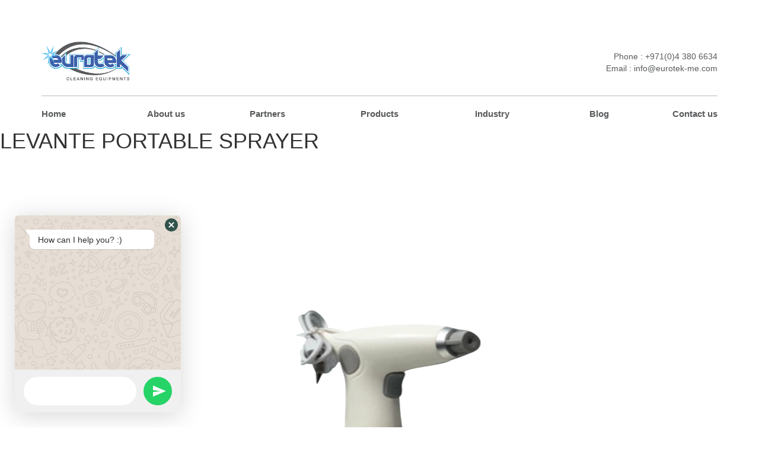

--- FILE ---
content_type: text/html; charset=UTF-8
request_url: https://www.eurotek-me.com/product/levante-portable-sprayer/levante-portable-sprayer/
body_size: 12296
content:
<!doctype html>
<html lang="en-US"
	prefix="og: https://ogp.me/ns#" >
<head>
	<meta charset="UTF-8" />
	<meta name="viewport" content="width=device-width, initial-scale=1" />
	<link rel="profile" href="https://gmpg.org/xfn/11" />
	<link rel="icon" type="image/png" href="http://www.eurotek-me.com/wp-content/uploads/2021/01/Eurotek_favicon.png"/>
	<link rel="stylesheet" href="https://www.eurotek-me.com/wp-content/cache/minify/9f634.css" media="all" />

	<link rel="stylesheet" href="https://cdnjs.cloudflare.com/ajax/libs/font-awesome/4.7.0/css/font-awesome.min.css">
        <link rel="stylesheet" href="https://www.eurotek-me.com/wp-content/cache/minify/74cdb.css" media="all" />

        
	
        
        
  <script async src="https://www.googletagmanager.com/gtag/js?id=AW-982404109"></script>
<script>
  window.dataLayer = window.dataLayer || [];
  function gtag(){dataLayer.push(arguments);}
  gtag('js', new Date());

  gtag('config', 'AW-982404109');
</script>
	<title>LEVANTE PORTABLE SPRAYER | Eurotek Cleaning Equipments Dubai</title>

		<!-- All in One SEO 4.0.18 -->
		<meta name="google-site-verification" content="9wlNw9o-NeSHuXh95lpiPUQTo64rPyak4X1mvP-KKcc" />
		<meta property="og:site_name" content="Eurotek Cleaning Equipments Dubai | Cleaning Equipment Supplier UAE" />
		<meta property="og:type" content="article" />
		<meta property="og:title" content="LEVANTE PORTABLE SPRAYER | Eurotek Cleaning Equipments Dubai" />
		<meta property="article:published_time" content="2020-09-11T08:59:44Z" />
		<meta property="article:modified_time" content="2020-09-11T08:59:44Z" />
		<meta property="twitter:card" content="summary" />
		<meta property="twitter:domain" content="www.eurotek-me.com" />
		<meta property="twitter:title" content="LEVANTE PORTABLE SPRAYER | Eurotek Cleaning Equipments Dubai" />
		<meta name="google" content="nositelinkssearchbox" />
		<script type="application/ld+json" class="aioseo-schema">
			{"@context":"https:\/\/schema.org","@graph":[{"@type":"WebSite","@id":"https:\/\/www.eurotek-me.com\/#website","url":"https:\/\/www.eurotek-me.com\/","name":"Eurotek Cleaning Equipments Dubai","description":"Cleaning Equipment Supplier UAE","publisher":{"@id":"https:\/\/www.eurotek-me.com\/#organization"}},{"@type":"Organization","@id":"https:\/\/www.eurotek-me.com\/#organization","name":"Eurotek Cleaning Equipments Dubai","url":"https:\/\/www.eurotek-me.com\/"},{"@type":"BreadcrumbList","@id":"https:\/\/www.eurotek-me.com\/product\/levante-portable-sprayer\/levante-portable-sprayer\/#breadcrumblist","itemListElement":[{"@type":"ListItem","@id":"https:\/\/www.eurotek-me.com\/#listItem","position":"1","item":{"@id":"https:\/\/www.eurotek-me.com\/#item","name":"Home","description":"Eurotek Cleaning Equipment LLC is one of the most sought after and trusted Cleaning Equipment provider in United Arab Emirates","url":"https:\/\/www.eurotek-me.com\/"},"nextItem":"https:\/\/www.eurotek-me.com\/product\/levante-portable-sprayer\/levante-portable-sprayer\/#listItem"},{"@type":"ListItem","@id":"https:\/\/www.eurotek-me.com\/product\/levante-portable-sprayer\/levante-portable-sprayer\/#listItem","position":"2","item":{"@id":"https:\/\/www.eurotek-me.com\/product\/levante-portable-sprayer\/levante-portable-sprayer\/#item","name":"LEVANTE PORTABLE SPRAYER","url":"https:\/\/www.eurotek-me.com\/product\/levante-portable-sprayer\/levante-portable-sprayer\/"},"previousItem":"https:\/\/www.eurotek-me.com\/#listItem"}]},{"@type":"Person","@id":"https:\/\/www.eurotek-me.com\/author\/eurotekme\/#author","url":"https:\/\/www.eurotek-me.com\/author\/eurotekme\/","name":"eurotekME","image":{"@type":"ImageObject","@id":"https:\/\/www.eurotek-me.com\/product\/levante-portable-sprayer\/levante-portable-sprayer\/#authorImage","url":"https:\/\/secure.gravatar.com\/avatar\/ce40fc9584b98fc6d3eb58b4367a6d10?s=96&d=mm&r=g","width":"96","height":"96","caption":"eurotekME"}},{"@type":"ItemPage","@id":"https:\/\/www.eurotek-me.com\/product\/levante-portable-sprayer\/levante-portable-sprayer\/#itempage","url":"https:\/\/www.eurotek-me.com\/product\/levante-portable-sprayer\/levante-portable-sprayer\/","name":"LEVANTE PORTABLE SPRAYER | Eurotek Cleaning Equipments Dubai","inLanguage":"en-US","isPartOf":{"@id":"https:\/\/www.eurotek-me.com\/#website"},"breadcrumb":{"@id":"https:\/\/www.eurotek-me.com\/product\/levante-portable-sprayer\/levante-portable-sprayer\/#breadcrumblist"},"datePublished":"2020-09-11T08:59:44+00:00","dateModified":"2020-09-11T08:59:44+00:00"}]}
		</script>
		<script type="text/javascript" >
			window.ga=window.ga||function(){(ga.q=ga.q||[]).push(arguments)};ga.l=+new Date;
			ga('create', "UA-44743788-22", 'auto');
			ga('send', 'pageview');
		</script>
		<script async src="https://www.google-analytics.com/analytics.js"></script>
		<!-- All in One SEO -->

<script data-cfasync='false'>
    window.$crisp=[];
    CRISP_RUNTIME_CONFIG = {
      locale : 'en'
    };
    CRISP_WEBSITE_ID = '60f1fb37-5d4a-46fa-a55a-397c1b4f53fc';(function(){
      d=document;s=d.createElement('script');
      s.src='https://client.crisp.chat/l.js';
      s.async=1;d.getElementsByTagName('head')[0].appendChild(s);
    })();</script><link rel='dns-prefetch' href='//www.google.com' />
<link rel='dns-prefetch' href='//use.fontawesome.com' />
<link rel='dns-prefetch' href='//s.w.org' />
<link rel="alternate" type="application/rss+xml" title="Eurotek Cleaning Equipments Dubai &raquo; Feed" href="https://www.eurotek-me.com/feed/" />
<link rel="alternate" type="application/rss+xml" title="Eurotek Cleaning Equipments Dubai &raquo; Comments Feed" href="https://www.eurotek-me.com/comments/feed/" />
<link rel="alternate" type="application/rss+xml" title="Eurotek Cleaning Equipments Dubai &raquo; LEVANTE PORTABLE SPRAYER Comments Feed" href="https://www.eurotek-me.com/product/levante-portable-sprayer/levante-portable-sprayer/feed/" />
		<script type="text/javascript">
			window._wpemojiSettings = {"baseUrl":"https:\/\/s.w.org\/images\/core\/emoji\/13.0.1\/72x72\/","ext":".png","svgUrl":"https:\/\/s.w.org\/images\/core\/emoji\/13.0.1\/svg\/","svgExt":".svg","source":{"concatemoji":"https:\/\/www.eurotek-me.com\/wp-includes\/js\/wp-emoji-release.min.js?ver=5.7.6"}};
			!function(e,a,t){var n,r,o,i=a.createElement("canvas"),p=i.getContext&&i.getContext("2d");function s(e,t){var a=String.fromCharCode;p.clearRect(0,0,i.width,i.height),p.fillText(a.apply(this,e),0,0);e=i.toDataURL();return p.clearRect(0,0,i.width,i.height),p.fillText(a.apply(this,t),0,0),e===i.toDataURL()}function c(e){var t=a.createElement("script");t.src=e,t.defer=t.type="text/javascript",a.getElementsByTagName("head")[0].appendChild(t)}for(o=Array("flag","emoji"),t.supports={everything:!0,everythingExceptFlag:!0},r=0;r<o.length;r++)t.supports[o[r]]=function(e){if(!p||!p.fillText)return!1;switch(p.textBaseline="top",p.font="600 32px Arial",e){case"flag":return s([127987,65039,8205,9895,65039],[127987,65039,8203,9895,65039])?!1:!s([55356,56826,55356,56819],[55356,56826,8203,55356,56819])&&!s([55356,57332,56128,56423,56128,56418,56128,56421,56128,56430,56128,56423,56128,56447],[55356,57332,8203,56128,56423,8203,56128,56418,8203,56128,56421,8203,56128,56430,8203,56128,56423,8203,56128,56447]);case"emoji":return!s([55357,56424,8205,55356,57212],[55357,56424,8203,55356,57212])}return!1}(o[r]),t.supports.everything=t.supports.everything&&t.supports[o[r]],"flag"!==o[r]&&(t.supports.everythingExceptFlag=t.supports.everythingExceptFlag&&t.supports[o[r]]);t.supports.everythingExceptFlag=t.supports.everythingExceptFlag&&!t.supports.flag,t.DOMReady=!1,t.readyCallback=function(){t.DOMReady=!0},t.supports.everything||(n=function(){t.readyCallback()},a.addEventListener?(a.addEventListener("DOMContentLoaded",n,!1),e.addEventListener("load",n,!1)):(e.attachEvent("onload",n),a.attachEvent("onreadystatechange",function(){"complete"===a.readyState&&t.readyCallback()})),(n=t.source||{}).concatemoji?c(n.concatemoji):n.wpemoji&&n.twemoji&&(c(n.twemoji),c(n.wpemoji)))}(window,document,window._wpemojiSettings);
		</script>
		<style type="text/css">
img.wp-smiley,
img.emoji {
	display: inline !important;
	border: none !important;
	box-shadow: none !important;
	height: 1em !important;
	width: 1em !important;
	margin: 0 .07em !important;
	vertical-align: -0.1em !important;
	background: none !important;
	padding: 0 !important;
}
</style>
	<link rel="stylesheet" href="https://www.eurotek-me.com/wp-content/cache/minify/4c40e.css" media="all" />


<style id='chaty-front-css-inline-css' type='text/css'>
                                #wechat-qr-code{left: {95}px; right:auto;}
                                .chaty-widget-is a{display: block; margin:0; padding:0;border-radius: 50%;-webkit-border-radius: 50%;-moz-border-radius: 50%; }
                .chaty-widget-is svg{margin:0; padding:0;}
                .chaty-main-widget { display: none; }
                .chaty-in-desktop .chaty-main-widget.is-in-desktop { display: block; }
                .chaty-in-mobile .chaty-main-widget.is-in-mobile { display: block; }
                .chaty-widget.hide-widget { display: none !important; }
                .chaty-widget, .chaty-widget .get, .chaty-widget .get a { width: 53px }
                .facustom-icon { width: 45px; line-height: 45px; height: 45px; font-size: 22px; }
                .chaty-widget-is a { width: 45px; height: 45px; }
                                                .facustom-icon.chaty-btn-phone {background-color: #03E78B}
                .chaty-phone .color-element {fill: #03E78B; background: #03E78B}
                                .facustom-icon.chaty-btn-whatsapp {background-color: #49e670}
                .chaty-whatsapp .color-element {fill: #49e670; background: #49e670}
                                /*.chaty-widget-i-title.hide-it { display: none !important; }*/
                body div.chaty-widget.hide-widget { display: none !important; }
            .i-trigger .chaty-widget-i-title, .chaty-widget-i .chaty-widget-i-title {color:rgb(77, 181, 30) !important; background:#ffffff !important;}.i-trigger .chaty-widget-i-title p, .chaty-widget-i.chaty-main-widget .chaty-widget-i-title p {color:rgb(77, 181, 30) !important; background:#ffffff !important;}.i-trigger .chaty-widget-i:not(.no-tooltip):before, .chaty-widget-i.chaty-main-widget:before { border-color: transparent transparent transparent #ffffff !important;}.chaty-widget.chaty-widget-is-right .i-trigger .i-trigger-open.chaty-widget-i:before, .chaty-widget.chaty-widget-is-right .chaty-widget-i:before { border-color: transparent #ffffff transparent transparent !important;}.chaty-widget.chaty-widget-is-right .i-trigger .chaty-widget-i:before, .chaty-widget.chaty-widget-is-right .chaty-widget-i:before {border-color: transparent #ffffff transparent transparent !important; }
</style>
<link rel="stylesheet" href="https://www.eurotek-me.com/wp-content/cache/minify/35b59.css" media="all" />



<link rel='stylesheet' id='buttonizer-icon-library-css'  href='https://use.fontawesome.com/releases/v5.14.0/css/all.css?ver=5.7.6' type='text/css' media='all' />
<link rel="stylesheet" href="https://www.eurotek-me.com/wp-content/cache/minify/24945.css" media="all" />



<link rel='stylesheet' id='eurotek2019-print-style-css'  href='https://www.eurotek-me.com/wp-content/themes/eurotek2019/print.css?ver=1.4' type='text/css' media='print' />
<script src="https://www.eurotek-me.com/wp-content/cache/minify/818c0.js"></script>


<script type='text/javascript' id='chaty-front-end-js-extra'>
/* <![CDATA[ */
var chaty_settings = {"object_settings":{"isPRO":0,"pending_messages":"on","cht_cta_bg_color":"#ffffff","cht_cta_text_color":"rgb(77, 181, 30)","click_setting":"all_time","number_of_messages":"1","number_color":"#ffffff","number_bg_color":"#dd0000","position":"left","social":[{"val":"+971 54 305 3300","default_icon":"<svg class=\"ico_d \" width=\"39\" height=\"39\" viewBox=\"0 0 39 39\" fill=\"none\" xmlns=\"http:\/\/www.w3.org\/2000\/svg\" style=\"transform: rotate(0deg);\"><circle class=\"color-element\" cx=\"19.4395\" cy=\"19.4395\" r=\"19.4395\" fill=\"#03E78B\"\/><path d=\"M19.3929 14.9176C17.752 14.7684 16.2602 14.3209 14.7684 13.7242C14.0226 13.4259 13.1275 13.7242 12.8292 14.4701L11.7849 16.2602C8.65222 14.6193 6.11623 11.9341 4.47529 8.95057L6.41458 7.90634C7.16046 7.60799 7.45881 6.71293 7.16046 5.96705C6.56375 4.47529 6.11623 2.83435 5.96705 1.34259C5.96705 0.596704 5.22117 0 4.47529 0H0.745882C0.298353 0 5.69062e-07 0.298352 5.69062e-07 0.745881C5.69062e-07 3.72941 0.596704 6.71293 1.93929 9.3981C3.87858 13.575 7.30964 16.8569 11.3374 18.7962C14.0226 20.1388 17.0061 20.7355 19.9896 20.7355C20.4371 20.7355 20.7355 20.4371 20.7355 19.9896V16.4094C20.7355 15.5143 20.1388 14.9176 19.3929 14.9176Z\" transform=\"translate(9.07179 9.07178)\" fill=\"white\"\/><\/svg>","bg_color":"#03E78B","rbg_color":"3,231,139","title":"Phone","img_url":"","social_channel":"phone","channel_type":"phone","href_url":"tel:+971 54 305 3300","desktop_target":"","mobile_target":"","qr_code_image":"","channel":"Phone","is_mobile":1,"is_desktop":1,"mobile_url":"tel:+971 54 305 3300","on_click":"","has_font":0,"popup_html":"","has_custom_popup":0,"is_default_open":0},{"val":"971543053300","default_icon":"<svg class=\"ico_d \" width=\"39\" height=\"39\" viewBox=\"0 0 39 39\" fill=\"none\" xmlns=\"http:\/\/www.w3.org\/2000\/svg\" style=\"transform: rotate(0deg);\"><circle class=\"color-element\" cx=\"19.4395\" cy=\"19.4395\" r=\"19.4395\" fill=\"#49E670\"\/><path d=\"M12.9821 10.1115C12.7029 10.7767 11.5862 11.442 10.7486 11.575C10.1902 11.7081 9.35269 11.8411 6.84003 10.7767C3.48981 9.44628 1.39593 6.25317 1.25634 6.12012C1.11674 5.85403 2.13001e-06 4.39053 2.13001e-06 2.92702C2.13001e-06 1.46351 0.83755 0.665231 1.11673 0.399139C1.39592 0.133046 1.8147 1.01506e-06 2.23348 1.01506e-06C2.37307 1.01506e-06 2.51267 1.01506e-06 2.65226 1.01506e-06C2.93144 1.01506e-06 3.21063 -2.02219e-06 3.35022 0.532183C3.62941 1.19741 4.32736 2.66092 4.32736 2.79397C4.46696 2.92702 4.46696 3.19311 4.32736 3.32616C4.18777 3.59225 4.18777 3.59224 3.90858 3.85834C3.76899 3.99138 3.6294 4.12443 3.48981 4.39052C3.35022 4.52357 3.21063 4.78966 3.35022 5.05576C3.48981 5.32185 4.18777 6.38622 5.16491 7.18449C6.42125 8.24886 7.39839 8.51496 7.81717 8.78105C8.09636 8.91409 8.37554 8.9141 8.65472 8.648C8.93391 8.38191 9.21309 7.98277 9.49228 7.58363C9.77146 7.31754 10.0507 7.1845 10.3298 7.31754C10.609 7.45059 12.2841 8.11582 12.5633 8.38191C12.8425 8.51496 13.1217 8.648 13.1217 8.78105C13.1217 8.78105 13.1217 9.44628 12.9821 10.1115Z\" transform=\"translate(12.9597 12.9597)\" fill=\"#FAFAFA\"\/><path d=\"M0.196998 23.295L0.131434 23.4862L0.323216 23.4223L5.52771 21.6875C7.4273 22.8471 9.47325 23.4274 11.6637 23.4274C18.134 23.4274 23.4274 18.134 23.4274 11.6637C23.4274 5.19344 18.134 -0.1 11.6637 -0.1C5.19344 -0.1 -0.1 5.19344 -0.1 11.6637C-0.1 13.9996 0.624492 16.3352 1.93021 18.2398L0.196998 23.295ZM5.87658 19.8847L5.84025 19.8665L5.80154 19.8788L2.78138 20.8398L3.73978 17.9646L3.75932 17.906L3.71562 17.8623L3.43104 17.5777C2.27704 15.8437 1.55796 13.8245 1.55796 11.6637C1.55796 6.03288 6.03288 1.55796 11.6637 1.55796C17.2945 1.55796 21.7695 6.03288 21.7695 11.6637C21.7695 17.2945 17.2945 21.7695 11.6637 21.7695C9.64222 21.7695 7.76778 21.1921 6.18227 20.039L6.17557 20.0342L6.16817 20.0305L5.87658 19.8847Z\" transform=\"translate(7.7758 7.77582)\" fill=\"white\" stroke=\"white\" stroke-width=\"0.2\"\/><\/svg>","bg_color":"#49e670","rbg_color":"73,230,112","title":"WhatsApp","img_url":"","social_channel":"whatsapp","channel_type":"whatsapp","href_url":"javascript:;","desktop_target":"_blank","mobile_target":"","qr_code_image":"","channel":"Whatsapp","is_mobile":1,"is_desktop":1,"mobile_url":"javascript:;","on_click":"","has_font":0,"popup_html":"<div class='chaty-whatsapp-popup'><span class='default-value' style='display:none'><\/span><span class='default-msg-value' style='display:none'>&lt;p&gt;How can I help you? :)&lt;\/p&gt;<\/span><span class='default-msg-phone' style='display:none'>971543053300<\/span><div class='chaty-whatsapp-body'><div role='button' class='close-chaty-popup is-whatsapp-btn'><div class='chaty-close-button'><\/div><\/div><div class='chaty-whatsapp-message'><\/div><\/div><div class='chaty-whatsapp-footer'><form class='whatsapp-chaty-form' autocomplete='off' target='_blank' action='https:\/\/web.whatsapp.com\/send' method='get'><div class='chaty-whatsapp-field'><input autocomplete='off' class='chaty-whatsapp-msg' name='text' value='' \/><\/div><input type='hidden' name='phone' class='chaty-whatsapp-phone' value='' \/><input type='hidden' class='is-default-open' value='1' \/><input type='hidden' class='channel-id' value='cht-channel-0' \/><button type='submit' class='chaty-whatsapp-submit-btn'><svg xmlns='http:\/\/www.w3.org\/2000\/svg' viewBox='0 0 24 24' width='24' height='24'><path fill='#ffffff' d='M1.101 21.757L23.8 12.028 1.101 2.3l.011 7.912 13.623 1.816-13.623 1.817-.011 7.912z'><\/path><\/svg><\/button><div style='clear:both'><\/div><\/form><\/div><\/div>","has_custom_popup":1,"is_default_open":1}],"pos_side":"right","bot":"25","side":"25","device":"desktop_active mobile_active","color":"#86CD91","rgb_color":"134,205,145","widget_size":"45","widget_type":"chat-db","widget_img":"","cta":"whats app","active":"true","close_text":"Hide","analytics":0,"save_user_clicks":0,"close_img":"","is_mobile":0,"ajax_url":"https:\/\/www.eurotek-me.com\/wp-admin\/admin-ajax.php","animation_class":"jump","time_trigger":"yes","trigger_time":"0","exit_intent":"no","on_page_scroll":"no","page_scroll":"0","gmt":"","display_conditions":0,"display_rules":[],"display_state":"click","has_close_button":"yes","mode":"vertical"},"ajax_url":"https:\/\/www.eurotek-me.com\/wp-admin\/admin-ajax.php"};
/* ]]> */
</script>
<script src="https://www.eurotek-me.com/wp-content/cache/minify/2edcd.js"></script>

<script type='text/javascript' id='olark-wp-js-extra'>
/* <![CDATA[ */
var olark_vars = {"site_ID":"http:\/\/www.eurotek-me.com\/","expand":"1","float":"1","override_lang":"1","lang":"en-US","api":"","mobile":"1","woocommerce":"","woocommerce_version":null,"enable_cartsaver":"0"};
/* ]]> */
</script>
<script src="https://www.eurotek-me.com/wp-content/cache/minify/6c25c.js"></script>

<link rel="https://api.w.org/" href="https://www.eurotek-me.com/wp-json/" /><link rel="alternate" type="application/json" href="https://www.eurotek-me.com/wp-json/wp/v2/media/1139" /><link rel="EditURI" type="application/rsd+xml" title="RSD" href="https://www.eurotek-me.com/xmlrpc.php?rsd" />
<link rel="wlwmanifest" type="application/wlwmanifest+xml" href="https://www.eurotek-me.com/wp-includes/wlwmanifest.xml" /> 
<meta name="generator" content="WordPress 5.7.6" />
<link rel='shortlink' href='https://www.eurotek-me.com/?p=1139' />
<link rel="alternate" type="application/json+oembed" href="https://www.eurotek-me.com/wp-json/oembed/1.0/embed?url=https%3A%2F%2Fwww.eurotek-me.com%2Fproduct%2Flevante-portable-sprayer%2Flevante-portable-sprayer%2F" />
<link rel="alternate" type="text/xml+oembed" href="https://www.eurotek-me.com/wp-json/oembed/1.0/embed?url=https%3A%2F%2Fwww.eurotek-me.com%2Fproduct%2Flevante-portable-sprayer%2Flevante-portable-sprayer%2F&#038;format=xml" />
<style type="text/css">.recentcomments a{display:inline !important;padding:0 !important;margin:0 !important;}</style>		<style type="text/css" id="wp-custom-css">
			.blog-title {
    font-size: 23px;
    margin-bottom: 10px;
}

/*.owl-item:nth-child(6n) .banner-txt, .owl-item:nth-child(7n) .banner-txt{
    display: none;
}
.owl-item:nth-child(6n) .banner-txt .banner-btn, .owl-item:nth-child(7n) .banner-txt .banner-btn{
    display: none;
}
.owl-item.cloned .banner-txt {
    display: none;
}*/

.prod-listing-wrp .img-hover:hover img{
	-webkit-backface-visibility: hidden;

backface-visibility: hidden;

-webkit-transform: translateZ(0) scale(1.1);

-moz-transform: scale(1.1);

-ms-transform: scale(1.1);

-o-transform: translatZ(0) scale(1.1);

transform: translatZ(0) scale(1.1);
}

.prod-sec-flex.f-wrp .each-prod-sec .prod-img-sec img{
	-webkit-backface-visibility: hidden;
backface-visibility: hidden;
-webkit-transform: translateZ(0) scale(1);
-moz-transform: scale(1);
-ms-transform: scale(1);
-o-transform: translatZ(0) scale(1);
transform: translatZ(0) scale(1);
transition: 0.5s all;
	
}




.prod-sec-flex.f-wrp .each-prod-sec:hover .prod-img-sec img{
	-webkit-backface-visibility: hidden;

backface-visibility: hidden;

-webkit-transform: translateZ(0) scale(1.1);

-moz-transform: scale(1.1);

-ms-transform: scale(1.1);

-o-transform: translatZ(0) scale(1.1);

transform: translatZ(0) scale(1.1);
	transition: 0.5s all;
}

.prod-sec-flex .prod-img-sec{
    overflow: hidden;
	-webkit-transition: all 0.5s ease;

-moz-transition: all 0.5s ease;

-o-transition: all 0.5s ease;

-ms-transition: all 0.5s ease;

transition: all 0.5s ease;
}

.each-footer-link ul li a, .each-footer-link ul li span {

    color: #797B7D;

}
.wedid-img-sec.f-wrp {
    overflow: hidden;
}
div.wpcf7-spam-blocked{
	border: none !important;
}

.page-id-4 a.footer-sub-head {
    padding-bottom: 12px;
}

.page-id-4 .footer-sub-head {
	padding-bottom: 17px;
}


		</style>
		</head>

<body class="attachment attachment-template-default single single-attachment postid-1139 attachmentid-1139 attachment-jpeg wp-embed-responsive singular image-filters-enabled">

<div class="page-main-wrapper f-wrp NavBarscroll" id="navbarscroll 12233"> <!--page-main-wrapper-->

    <div class="f-wrp"> <!--f-wrp-->

        <div class="container"> <!--container-->

            <div class="header-wrp f-wrp"> <!--header-wrp-->

                <div class="row"> <!--row-->

                    <div class="col-lg-6 col-md-6 col-sm-6 col-xs-6"> <!--col-->

                        <div class="f-wrp"> <!--f-wrp-->

                            <div class="header-logo-sec"> <!--header-logo-sec-->

                                <a class="head-logo" href="https://www.eurotek-me.com"><img src="https://www.eurotek-me.com/wp-content/themes/eurotek2019/images/Asset 1.png"/></a>

                            </div> <!--/. header-logo-sec-->


                        </div> <!--/. f-wrp-->


                    </div> <!--/. col-->

                    <div class="col-lg-6 col-md-6 col-sm-6 col-xs-6"> <!--col-->

                        <div class="f-wrp"> <!--f-wrp-->

                            <div class="head-info-sec"> <!--head-info-sec-->

                                <ul>
                                    <li><span>Phone : +971(0)4 380 6634</span></li>
                                    <li><span>Email : info@eurotek-me.com</span></li>
                                </ul>

                            </div> <!--/. head-info-sec-->

                        </div> <!--/. f-wrp-->

                    </div> <!--/. col-->

                </div> <!--/. row-->

            </div> <!--/. header-wrp-->

            <div class="header-nav-wrp" id="navbar"> <!--header-nav-wrp-->

                <div class="f-wrp"> <!--f-wrp-->

                    <nav class="navbar navbar-default custom-nav">
                        <!-- Brand and toggle get grouped for better mobile display -->
                        <div class="navbar-header">
                            <a class="head-logo" href="https://www.eurotek-me.com"><img src="https://www.eurotek-me.com/wp-content/themes/eurotek2019/images/Asset 1.png"/></a>
                            <button type="button" class="navbar-toggle collapsed" data-toggle="collapse" data-target="#bs-example-navbar-collapse-1" aria-expanded="false">
                                <span class="sr-only">Toggle navigation</span>
                                <span class="icon-bar"></span>
                                <span class="icon-bar"></span>
                                <span class="icon-bar"></span>
                            </button>
                        </div>
                          <div class="collapse navbar-collapse" id="bs-example-navbar-collapse-1">
                            <div class="menu-header-menu-container"><ul id="menu-header-menu" class="nav navbar-nav"><li id="menu-item-89" class="menu-item menu-item-type-post_type menu-item-object-page menu-item-home menu-item-89"><a href="https://www.eurotek-me.com/">Home</a></li>
<li id="menu-item-88" class="menu-item menu-item-type-post_type menu-item-object-page menu-item-88"><a href="https://www.eurotek-me.com/about-us/">About us</a></li>
<li id="menu-item-817" class="menu-item menu-item-type-post_type menu-item-object-page menu-item-817"><a href="https://www.eurotek-me.com/partners/">Partners</a></li>
<li id="menu-item-125" class="dropdown drop-down-1 menu-item menu-item-type-custom menu-item-object-custom menu-item-has-children menu-item-125"><a href="http://www.eurotek-me.com/products-page/" aria-haspopup="true" aria-expanded="false">Products</a>
<ul/ class="dropdown-menu drop-1" />
	<li id="menu-item-943" class="drop11 menu-item menu-item-type-custom menu-item-object-custom menu-item-943"><a href="#"><label class="drop-close-btn"><i class="fa fa-angle-left" aria-hidden="true"></i> Products </label></a></li>
	<li id="menu-item-109" class="menu-item menu-item-type-taxonomy menu-item-object-product_category menu-item-109"><a href="https://www.eurotek-me.com/product_category/cleaning-machines/">Cleaning Machines</a></li>
	<li id="menu-item-110" class="menu-item menu-item-type-taxonomy menu-item-object-product_category menu-item-110"><a href="https://www.eurotek-me.com/product_category/cleaning-chemical/">Cleaning Chemical</a></li>
	<li id="menu-item-108" class="menu-item menu-item-type-taxonomy menu-item-object-product_category menu-item-108"><a href="https://www.eurotek-me.com/product_category/cleaning-equipment/">Cleaning Equipment</a></li>
	<li id="menu-item-111" class="menu-item menu-item-type-taxonomy menu-item-object-product_category menu-item-111"><a href="https://www.eurotek-me.com/product_category/dispensers-hand-driers/">Dispensers &amp; Hand Driers</a></li>
	<li id="menu-item-112" class="menu-item menu-item-type-taxonomy menu-item-object-product_category menu-item-112"><a href="https://www.eurotek-me.com/product_category/waste-bins/">Waste Bins</a></li>
</ul>
</li>
<li id="menu-item-126" class="dropdown drop-down-2 menu-item menu-item-type-custom menu-item-object-custom menu-item-has-children menu-item-126"><a href="http://www.eurotek-me.com/industry-page/" aria-haspopup="true" aria-expanded="false">Industry</a>
<ul/ class="dropdown-menu drop-1" />
	<li id="menu-item-944" class="drop12 menu-item menu-item-type-custom menu-item-object-custom menu-item-944"><a href="#"><label class="drop-close-btn"><i class="fa fa-angle-left" aria-hidden="true"></i> Industry </label></a></li>
	<li id="menu-item-113" class="menu-item menu-item-type-taxonomy menu-item-object-industry menu-item-113"><a href="https://www.eurotek-me.com/industry/domestic-industry-cleaning-equipment/">Domestic Industry Cleaning Equipment</a></li>
	<li id="menu-item-114" class="menu-item menu-item-type-taxonomy menu-item-object-industry menu-item-114"><a href="https://www.eurotek-me.com/industry/hospital-cleaning-products/">Hospital Cleaning Products</a></li>
	<li id="menu-item-115" class="menu-item menu-item-type-taxonomy menu-item-object-industry menu-item-115"><a href="https://www.eurotek-me.com/industry/public-area-cleaning-products/">Public Area Cleaning Products</a></li>
	<li id="menu-item-116" class="menu-item menu-item-type-taxonomy menu-item-object-industry menu-item-116"><a href="https://www.eurotek-me.com/industry/housekeeping-products/">Housekeeping Products</a></li>
	<li id="menu-item-117" class="menu-item menu-item-type-taxonomy menu-item-object-industry menu-item-117"><a href="https://www.eurotek-me.com/industry/commercial-cleaning-products/">Commercial Cleaning Products</a></li>
	<li id="menu-item-118" class="menu-item menu-item-type-taxonomy menu-item-object-industry menu-item-118"><a href="https://www.eurotek-me.com/industry/restaurant-cleaning-products/">Restaurant Cleaning Products</a></li>
	<li id="menu-item-119" class="menu-item menu-item-type-taxonomy menu-item-object-industry menu-item-119"><a href="https://www.eurotek-me.com/industry/catering-and-kitchen-cleaning-products/">Catering and Kitchen Cleaning Products</a></li>
	<li id="menu-item-120" class="menu-item menu-item-type-taxonomy menu-item-object-industry menu-item-120"><a href="https://www.eurotek-me.com/industry/specialty-cleaning-products/">Specialty Cleaning Products</a></li>
</ul>
</li>
<li id="menu-item-97" class="menu-item menu-item-type-post_type menu-item-object-page menu-item-97"><a href="https://www.eurotek-me.com/blogs/">Blog</a></li>
<li id="menu-item-85" class="menu-item menu-item-type-post_type menu-item-object-page menu-item-85"><a href="https://www.eurotek-me.com/contact-us/">Contact us</a></li>
</ul></div>                            </div>
                       

                    </nav>

                </div> <!--/. f-wrp-->

            </div> <!--/. header-nav-wrp-->

        </div> <!--/. container-->
       </div>
     </div>


	<section id="primary" class="content-area">
		<main id="main" class="site-main">

			
				<article id="post-1139" class="post-1139 attachment type-attachment status-inherit hentry entry">

					<header class="entry-header">
					<h1 class="entry-title">LEVANTE PORTABLE SPRAYER</h1>					</header><!-- .entry-header -->

					<div class="entry-content">

						<figure class="entry-attachment wp-block-image">
						<img width="1000" height="1000" src="https://www.eurotek-me.com/wp-content/uploads/2020/09/LEVANTE-PORTABLE-SPRAYER.jpg" class="attachment-full size-full" alt="" loading="lazy" srcset="https://www.eurotek-me.com/wp-content/uploads/2020/09/LEVANTE-PORTABLE-SPRAYER.jpg 1000w, https://www.eurotek-me.com/wp-content/uploads/2020/09/LEVANTE-PORTABLE-SPRAYER-150x150.jpg 150w, https://www.eurotek-me.com/wp-content/uploads/2020/09/LEVANTE-PORTABLE-SPRAYER-300x300.jpg 300w, https://www.eurotek-me.com/wp-content/uploads/2020/09/LEVANTE-PORTABLE-SPRAYER-768x768.jpg 768w" sizes="(max-width: 1000px) 100vw, 1000px" />
							<figcaption class="wp-caption-text"></figcaption>

						</figure><!-- .entry-attachment -->

											</div><!-- .entry-content -->

					<footer class="entry-footer">
					<span class="full-size-link"><span class="screen-reader-text">Full size</span><a href="https://www.eurotek-me.com/wp-content/uploads/2020/09/LEVANTE-PORTABLE-SPRAYER.jpg">1000 &times; 1000</a></span>
						
					</footer><!-- .entry-footer -->
				</article><!-- #post-1139 -->

				
	<nav class="navigation post-navigation" role="navigation" aria-label="Posts">
		<h2 class="screen-reader-text">Post navigation</h2>
		<div class="nav-links"><div class="nav-previous"><a href="https://www.eurotek-me.com/product/levante-portable-sprayer/" rel="prev"><span class="meta-nav">Published in</span><br><span class="post-title">LEVANTE PORTABLE SPRAYER</span></a></div></div>
	</nav>
<div id="comments" class="comments-area">
	<div class="comments-title-wrap no-responses">
		<h2 class="comments-title">
		Leave a comment		</h2><!-- .comments-title -->
			</div><!-- .comments-title-flex -->
		<div id="respond" class="comment-respond">
		<h3 id="reply-title" class="comment-reply-title"> <small><a rel="nofollow" id="cancel-comment-reply-link" href="/product/levante-portable-sprayer/levante-portable-sprayer/#respond" style="display:none;">Cancel reply</a></small></h3><form action="https://www.eurotek-me.com/wp-comments-post.php" method="post" id="commentform" class="comment-form" novalidate><p class="comment-notes"><span id="email-notes">Your email address will not be published.</span> Required fields are marked <span class="required">*</span></p><p class="comment-form-comment"><label for="comment">Comment</label> <textarea id="comment" name="comment" cols="45" rows="5" maxlength="65525" required="required"></textarea></p><p class="comment-form-author"><label for="author">Name <span class="required">*</span></label> <input id="author" name="author" type="text" value="" size="30" maxlength="245" required='required' /></p>
<p class="comment-form-email"><label for="email">Email <span class="required">*</span></label> <input id="email" name="email" type="email" value="" size="30" maxlength="100" aria-describedby="email-notes" required='required' /></p>
<p class="comment-form-url"><label for="url">Website</label> <input id="url" name="url" type="url" value="" size="30" maxlength="200" /></p>
<p class="comment-form-cookies-consent"><input id="wp-comment-cookies-consent" name="wp-comment-cookies-consent" type="checkbox" value="yes" /> <label for="wp-comment-cookies-consent">Save my name, email, and website in this browser for the next time I comment.</label></p>
<p class="form-submit"><input name="submit" type="submit" id="submit" class="submit" value="Post Comment" /> <input type='hidden' name='comment_post_ID' value='1139' id='comment_post_ID' />
<input type='hidden' name='comment_parent' id='comment_parent' value='0' />
</p></form>	</div><!-- #respond -->
	</div><!-- #comments -->

		</main><!-- .site-main -->
	</section><!-- .content-area -->

  <div class="page-bg-wrp footer-wrp f-wrp" style="background: #1a2433;border-top: 1px solid #42484f;"> <!--page-bg-wrp-->

            <div class="f-wrp"> <!--f-wrp-->

                <div class="container"> <!--container-->

                    <div class="footer-con-sec"> <!--footer-con-sec-->

                        <div class="f-wrp"> <!--f-wrp-->

                            <div class="row"> <!--row-->

                                <div class="col-lg-3 col-md-3 col-sm-12 col-xs-12"> <!--col-->

                                    <div class="f-wrp footer-logo-sec"> <!--footer-logo-sec-->

                                        <a href="https://www.eurotek-me.com" class="footer-logo"><img src="https://www.eurotek-me.com/wp-content/themes/eurotek2019/images/Asset 2.png"/></a>

                                    </div> <!--/. footer-logo-sec-->


                                </div> <!--/. col-->

                                <div class="col-lg-9 col-md-9 col-sm-12 col-xs-12"> <!--col-->

                                    <div class="f-wrp"> <!--f-wrp-->

                                        <div class="footer-link-sec f-wrp"> <!--footer-link-sec-->

                                            <div class="each-footer-link f-wrp"> <!--each-footer-link-->

                                                <h1 class="footer-sub-head">Quick links</h1>
                                                
                                                <div class="menu-header-menu-container"><ul id="navigation" class="link-hvr-cls"><li class="menu-item menu-item-type-post_type menu-item-object-page menu-item-home menu-item-89"><a href="https://www.eurotek-me.com/">Home</a></li>
<li class="menu-item menu-item-type-post_type menu-item-object-page menu-item-88"><a href="https://www.eurotek-me.com/about-us/">About us</a></li>
<li class="menu-item menu-item-type-post_type menu-item-object-page menu-item-817"><a href="https://www.eurotek-me.com/partners/">Partners</a></li>
<li class="dropdown drop-down-1 menu-item menu-item-type-custom menu-item-object-custom menu-item-has-children menu-item-125"><a href="http://www.eurotek-me.com/products-page/" aria-haspopup="true" aria-expanded="false">Products</a></li>
<li class="dropdown drop-down-2 menu-item menu-item-type-custom menu-item-object-custom menu-item-has-children menu-item-126"><a href="http://www.eurotek-me.com/industry-page/" aria-haspopup="true" aria-expanded="false">Industry</a></li>
<li class="menu-item menu-item-type-post_type menu-item-object-page menu-item-97"><a href="https://www.eurotek-me.com/blogs/">Blog</a></li>
<li class="menu-item menu-item-type-post_type menu-item-object-page menu-item-85"><a href="https://www.eurotek-me.com/contact-us/">Contact us</a></li>
</ul></div>	
                                                <!-- <ul class="link-hvr-cls">
                                                    <li><a href="#">Home</a></li>
                                                    <li><a href="#">About us</a></li>
                                                    <li><a href="#">Partners</a></li>
                                                    <li><a href="#">Products</a></li>
                                                    <li><a href="#">Industry</a></li>
                                                    <li><a href="#">Blog</a></li>
                                                    <li><a href="#">Contact us</a></li>
                                                </ul> -->

                                            </div> <!--/. each-footer-link-->

                                            <div class="each-footer-link f-wrp"> <!--each-footer-link-->

                                                <a href="https://www.eurotek-me.com/products-page/" class="footer-sub-head">Product Range</a>                                                <ul class="link-hvr-cls">                                                     <li><a href="https://www.eurotek-me.com/product_category/cleaning-chemical/">Cleaning Chemical</a></li>                                                     <li><a href="https://www.eurotek-me.com/product_category/cleaning-equipment/">Cleaning Equipment</a></li>                                                     <li><a href="https://www.eurotek-me.com/product_category/cleaning-machines/">Cleaning Machines</a></li>                                                     <li><a href="https://www.eurotek-me.com/product_category/dispensers-hand-driers/">Dispensers &amp; Hand Driers</a></li>                                                     <li><a href="https://www.eurotek-me.com/product_category/waste-bins/">Waste Bins</a></li>
                                                </ul>

                                            </div> <!--/. each-footer-link-->

                                            <div class="each-footer-link f-wrp"> <!--each-footer-link-->

                                                <a href="https://www.eurotek-me.com/contact-us/" class="footer-sub-head">Contact us</a>
                                                <ul>
                                                    <li><span class="wht-txt" href="#">Head Office</span></li>
                                                    <li style="margin-bottom: 0;"><span href="#">Al Quoz Industrial Area 2</span></li>
                                                    <li><span href="#">PO Box : 118905, Dubai, UAE</span></li>
                                                    

                                                    <li style="margin-bottom: 0;"><span href="#">Call - +971(0)4 380 6634</span></li>
                                                    <li><span href="#">Fax - +971(0)4 380 6635</span></li>
                                                    <li><span href="#">Email - info@eurotek-me.com</span></li>
                                                    <li><span class="wht-txt" href="#">Branch Offices</span></li>
                                                    <li><span href="#">Abu Dhabi, Ras Al Khaimah</span></li>
                                                </ul>

                                            </div> <!--/. each-footer-link-->

                                            <div class="each-footer-link f-wrp"> <!--each-footer-link-->

                                                <h1 class="footer-sub-head">Social media</h1>
                                                <ul class="social-link">
                                                    <li><a class="wht-txt" href="https://www.facebook.com/Eurotek-150590022016028/?fref=ts" target="_blank"><img src="https://www.eurotek-me.com/wp-content/themes/eurotek2019/images/Social media/Asset 18.png"/></a></li>
                                                    <li><a class="wht-txt" href="https://twitter.com/EurotekUAE" target="_blank"><img src="https://www.eurotek-me.com/wp-content/themes/eurotek2019/images/Social media/Asset 17.png"/></a></li>
                                                    <li><a class="wht-txt" href="https://instagram.com/eurotekm?igshid=vl1j3yk8100d" target="_blank"><img src="https://www.eurotek-me.com/wp-content/themes/eurotek2019/images/Social media/Asset 19.png"/></a></li>
                                                    <li><a class="wht-txt" href="https://www.youtube.com/user/EUROTEKmeTV" target="_blank"><img src="https://www.eurotek-me.com/wp-content/themes/eurotek2019/images/Social media/Asset 16.png"/></a></li>

                                                </ul>
                                                <ul class="map-ul f-wrp">
                                                     <li> <a href="https://www.google.co.in/maps/place/Eurotek+Cleaning+Equipments/@25.1354742,55.2488591,17z/data=!3m1!4b1!4m5!3m4!1s0x3e5f691302c78a29:0x35c6faa4df784872!8m2!3d25.1354742!4d55.2510478" target="_balnk" class="map-hover" style="color: #3b60ab;"> Find us on Google maps</a></li>
                                                </ul>


                                            </div> <!--/. each-footer-link-->

                                        </div> <!--/. footer-link-sec-->

                                    </div> <!--/. f-wrp-->


                                </div> <!--/. col-->

                            </div> <!--/. row-->

                        </div> <!--/. f-wrp-->

                    </div> <!--/. footer-con-sec-->


                </div> <!--/. container-->

            </div> <!--/. f-wrp-->

        </div> <!--/. footer-wrp-->





<script src="https://www.eurotek-me.com/wp-content/cache/minify/83f13.js"></script>




<script>

    $(document).ready(function() {
        var owl = $('.banner-owl');
        owl.owlCarousel({
            margin: 0,
            nav: true,
            navText: [ '<i class="fa fa-angle-left" aria-hidden="true"></i>','<i class="fa fa-angle-right" aria-hidden="true"></i>'],
            loop: true,
            dots: false,
            mouseDrag: false,
            animateOut: 'fadeOut',
            animateIn: 'fadeIn',
            lazyLoad:true,
            autoplay:true,
            autoplayTimeout:5000,
            autoplayHoverPause:false,
            responsive: {
                0: {
                    items: 1
                },
                600: {
                    items: 1
                },
                1000: {
                    items: 1
                }
            }
        })
        $( ".drop-down-2 ul" ).removeClass( "drop-1" ).addClass( "drop-2" );
        $('.navbar-nav .dropdown').prepend('<span class="drop-btn drop-btn-1"><i class="fa fa-angle-right" aria-hidden="true"></i></span>');
        $( ".drop-down-2 span" ).removeClass( "drop-btn-1" ).addClass( "drop-btn-2" );

        $(document.documentElement).keyup(function(event) {    
            if (event.keyCode == 37) { /*left key*/
                owl.trigger('prev.owl.carousel', [700]);
            } else if (event.keyCode == 39) { /*right key*/
                owl.trigger('next.owl.carousel', [700]);
            }
        });
    })



$('.prodct-owl').slick({
  dots: true,
  arrows: true,
  infinite: true,
  speed: 300,
  slidesToShow: 3,
  slidesToScroll: 3,
  
  responsive: [
    {
      breakpoint: 1024,
      settings: {
        slidesToShow: 2,
        slidesToScroll: 2,
        infinite: true,
        dots: true
      }
    },
    {
      breakpoint: 700,
      settings: {
        slidesToShow: 1,
        slidesToScroll: 1
      }
    },
    {
      breakpoint: 480,
      settings: {
        slidesToShow: 1,
        slidesToScroll: 1
      }
    }
    // You can unslick at a given breakpoint now by adding:
    // settings: "unslick"
    // instead of a settings object
  ]
});











  

    $(document).ready(function() {
        var owl = $('.prod-owl');
        owl.owlCarousel({
            margin: 10,
            nav: true,
            navText: [ '<i class="fa fa-angle-left" aria-hidden="true"></i>','<i class="fa fa-angle-right" aria-hidden="true"></i>'],
            loop: true,
            dots: true,
            dotsText: [ '<i class="fa fa-angle-left" aria-hidden="true"></i>','<i class="fa fa-angle-right" aria-hidden="true"></i>'],
            lazyLoad : true,
            autoplay:false,
            autoplayTimeout:5000,
            autoplayHoverPause:false,
            responsive: {
                0: {
                    items: 1
                },
                600: {
                    items: 1
                },
                1000: {
                    items: 3
                }
            }
        })

    })

    $(document).ready(function() {
        var owl = $('.partner-owl');
        owl.owlCarousel({
            margin: 10,
            nav: false,
            navText: [ '<i class="fa fa-angle-left" aria-hidden="true"></i>','<i class="fa fa-angle-right" aria-hidden="true"></i>'],
            loop: true,
            dots: false,
            lazyLoad : true,
            autoplay:true,
            autoplayTimeout:5000,
            autoplayHoverPause:false,
            responsive: {
                0: {
                    items: 2
                },
                600: {
                    items: 3
                },
                1000: {
                    items: 6
                }
            }
        })
    })



$(document).ready(function() {
    $('.drop-btn-1').on('click', function () {
        $('.drop-down-1').toggleClass('drop-open')
    });
    $('.drop-btn-2').on('click', function () {
        $('.drop-down-2').toggleClass('drop-open')
    });


    $('.drop-close-btn').on('click', function () {
        $('.dropdown').removeClass('drop-open')
        $('.navbar-nav').removeAttr("style");
    });

    $(".drop-btn-1").click(function(){

        var newHeight = $(".drop-1").outerHeight();
        $(".navbar-nav").height(newHeight);
    });
    $(".drop-btn-2").click(function(){

        var newHeight = $(".drop-2").outerHeight();
        $(".navbar-nav").height(newHeight);
    });


});


$('.prod-owl').on('initialized.owl.carousel changed.owl.carousel', function(e) {
    if (!e.namespace)  {
      return;
    }
    var carousel = e.relatedTarget;
    $('.slider-counter').text(carousel.relative(carousel.current()) + 1 + '/' + carousel.items().length);
  });



</script>

<script>



window.onscroll = function() {myFunction()};

// Get the header
var NavBarscroll = document.getElementById("navbarscroll");

// Get the offset position of the navbar
var sticky = NavBarscroll.offsetTop;

// Add the sticky class to the header when you reach its scroll position. Remove "sticky" when you leave the scroll position
function myFunction() {
  if (window.pageYOffset > sticky) {
    NavBarscroll.classList.add("sticky");
  } else {
    NavBarscroll.classList.remove("sticky");
  }
} 









$(function() {
    var header = $(".header-nav-wrp");
  
    $(window).scroll(function() {    
        var scroll = $(window).scrollTop();
        if (scroll >= 150) {
            header.addClass("scrolled");
        } else {
            header.removeClass("scrolled");
        }
    });
  
});












</script>



<script type='text/javascript' id='buttonizer_frontend_javascript-js-extra'>
/* <![CDATA[ */
var buttonizer_ajax = {"ajaxurl":"https:\/\/www.eurotek-me.com\/wp-admin\/admin-ajax.php","version":"2.3.2","buttonizer_path":"https:\/\/www.eurotek-me.com\/wp-content\/plugins\/buttonizer-multifunctional-button","buttonizer_assets":"https:\/\/www.eurotek-me.com\/wp-content\/plugins\/buttonizer-multifunctional-button\/assets\/","base_url":"https:\/\/www.eurotek-me.com","current":[],"in_preview":"","is_admin":"","cache":"13e0ebddbdab9dcec71041169d56e755","enable_ga_clicks":"1"};
/* ]]> */
</script>
<script src="https://www.eurotek-me.com/wp-content/cache/minify/c7a97.js"></script>

<script type='text/javascript' id='contact-form-7-js-extra'>
/* <![CDATA[ */
var wpcf7 = {"apiSettings":{"root":"https:\/\/www.eurotek-me.com\/wp-json\/contact-form-7\/v1","namespace":"contact-form-7\/v1"},"cached":"1"};
/* ]]> */
</script>
<script src="https://www.eurotek-me.com/wp-content/cache/minify/0fef6.js"></script>

<script type='text/javascript' src='https://www.google.com/recaptcha/api.js?render=6LcU47wUAAAAAFrguPMN3LrRL7fbm9SQvp3cvDfT&#038;ver=3.0' id='google-recaptcha-js'></script>
<script type='text/javascript' id='wpcf7-recaptcha-js-extra'>
/* <![CDATA[ */
var wpcf7_recaptcha = {"sitekey":"6LcU47wUAAAAAFrguPMN3LrRL7fbm9SQvp3cvDfT","actions":{"homepage":"homepage","contactform":"contactform"}};
/* ]]> */
</script>




<script src="https://www.eurotek-me.com/wp-content/cache/minify/3bb08.js"></script>

	<script>
	/(trident|msie)/i.test(navigator.userAgent)&&document.getElementById&&window.addEventListener&&window.addEventListener("hashchange",function(){var t,e=location.hash.substring(1);/^[A-z0-9_-]+$/.test(e)&&(t=document.getElementById(e))&&(/^(?:a|select|input|button|textarea)$/i.test(t.tagName)||(t.tabIndex=-1),t.focus())},!1);
	</script>
	
</body>
</html>

<!--
Performance optimized by W3 Total Cache. Learn more: https://www.boldgrid.com/w3-total-cache/

Page Caching using disk: enhanced 
Minified using disk

Served from: www.eurotek-me.com @ 2022-04-04 07:00:36 by W3 Total Cache
-->

--- FILE ---
content_type: text/css
request_url: https://www.eurotek-me.com/wp-content/cache/minify/24945.css
body_size: 1191
content:
.wpcf7 .screen-reader-response{position:absolute;overflow:hidden;clip:rect(1px, 1px, 1px, 1px);height:1px;width:1px;margin:0;padding:0;border:0}.wpcf7 form .wpcf7-response-output{margin:2em
0.5em 1em;padding:0.2em 1em;border:2px
solid #00a0d2}.wpcf7 form.init .wpcf7-response-output{display:none}.wpcf7 form.sent .wpcf7-response-output{border-color:#46b450}.wpcf7 form.failed .wpcf7-response-output,
.wpcf7 form.aborted .wpcf7-response-output{border-color:#dc3232}.wpcf7 form.spam .wpcf7-response-output{border-color:#f56e28}.wpcf7 form.invalid .wpcf7-response-output,
.wpcf7 form.unaccepted .wpcf7-response-output{border-color:#ffb900}.wpcf7-form-control-wrap{position:relative}.wpcf7-not-valid-tip{color:#dc3232;font-size:1em;font-weight:normal;display:block}.use-floating-validation-tip .wpcf7-not-valid-tip{position:absolute;top:20%;left:20%;z-index:100;border:1px
solid #dc3232;background:#fff;padding: .2em .8em}span.wpcf7-list-item{display:inline-block;margin:0
0 0 1em}span.wpcf7-list-item-label::before,span.wpcf7-list-item-label::after{content:" "}div.wpcf7 .ajax-loader{visibility:hidden;display:inline-block;background-image:url('/wp-content/plugins/contact-form-7/assets/ajax-loader.gif');width:16px;height:16px;border:none;padding:0;margin:0
0 0 4px;vertical-align:middle}div.wpcf7 .ajax-loader.is-active{visibility:visible}div.wpcf7 div.ajax-error{display:none}div.wpcf7
.placeheld{color:#888}div.wpcf7 input[type="file"]{cursor:pointer}div.wpcf7 input[type="file"]:disabled{cursor:default}div.wpcf7 .wpcf7-submit:disabled{cursor:not-allowed}.wpcf7 input[type="url"],
.wpcf7 input[type="email"],
.wpcf7 input[type="tel"]{direction:ltr}@font-face{font-family:'HelveticaNeue';src:url('/wp-content/themes/eurotek2019/fonts/helveticaneue.woff2') format('woff2'),
url('/wp-content/themes/eurotek2019/fonts/helveticaneue.woff') format('woff');font-weight:normal;font-style:normal}@font-face{font-family:'helveticaneuelight';src:url('/wp-content/themes/fonts/helveticaneue_light.woff2') format('woff2'),
url('/wp-content/themes/fonts/helveticaneue_light.woff') format('woff');font-weight:normal;font-style:normal}.blog-sidebar
ul{padding:0px}.widgettitle{font-size:26px}.blog-sidebar .small-thum{display:none}.blog-sidebar ul
li{list-style:disc;list-style-position:inside}.blog-sidebar ul
span{display:inline-block;padding-bottom:15px}.drop-close-btn{padding:0px}.wpcf7-response-output{color:#62c7f5;text-align:center}.prod-img-sec
img{object-fit:cover}.jnr-con-sec{min-height:600px}.embed-container{position:relative;padding-bottom:56.25%;height:0;overflow:hidden;max-width:100%}.embed-container iframe, .embed-container object, .embed-container
embed{position:absolute;top:0;left:0;width:100%;height:100%}.prod-listing-wrp .each-listing-items{background:#fff}#wpcf7-f882-o1 div.wpcf7-response-output{text-align:left}.current-menu-item
a{color:#3b60ab !important}option{color:#000}.prod-listing-wrp .img-hover .each-listing-items
img{-webkit-transition:all .3s ease;-moz-transition:all .3s ease;-o-transition:all .3s ease;-ms-transition:all .3s ease;transition:all .3s ease}.prod-listing-wrp .img-hover:hover
img{-webkit-backface-visibility:hidden;backface-visibility:hidden;-webkit-transform:translateZ(0) scale(1.20);-moz-transform:scale(1.20);-ms-transform:scale(1.20);-o-transform:translatZ(0) scale(1.20);transform:translatZ(0) scale(1.20)}.prod-listing-wrp .each-listing-items{overflow:hidden}

--- FILE ---
content_type: application/x-javascript
request_url: https://www.eurotek-me.com/wp-content/cache/minify/2edcd.js
body_size: 9878
content:
function launch_chaty(){jQuery(".chaty-widget").hasClass("one_widget")||jQuery(".trigger-chaty-button").trigger("click")}function close_chaty(){jQuery("#chaty-inline-popup").hasClass("active")&&jQuery("#chaty-inline-popup .close-chaty-popup").trigger("click"),jQuery(".chaty-widget.chaty-widget-show").length&&jQuery(".chaty-widget.chaty-widget-show").each(function(){jQuery(this).find(".chaty-close-settings").length&&jQuery(this).find(".chaty-close-settings").trigger("click")})}!function(t){var e={};function i(s){if(e[s])return e[s].exports;var a=e[s]={i:s,l:!1,exports:{}};return t[s].call(a.exports,a,a.exports,i),a.l=!0,a.exports}i.m=t,i.c=e,i.d=function(t,e,s){i.o(t,e)||Object.defineProperty(t,e,{configurable:!1,enumerable:!0,get:s})},i.n=function(t){var e=t&&t.__esModule?function(){return t.default}:function(){return t};return i.d(e,"a",e),e},i.o=function(t,e){return Object.prototype.hasOwnProperty.call(t,e)},i.p="/",i(i.s=10)}({10:function(t,e,i){i(11),t.exports=i(12)},11:function(t,e){!function(t){var e,i=0,s=".i-trigger .chaty-widget-i .svg, .i-trigger .chaty-widget-i .widget-img, .i-trigger .chaty-widget-i .facustom-icon",a=!1;function c(t){return r()&&"click"==chaty_settings.object_settings.click_setting?"none":""}(/(android|bb\d+|meego).+mobile|avantgo|bada\/|blackberry|blazer|compal|elaine|fennec|hiptop|iemobile|ip(hone|od)|ipad|iris|kindle|Android|Silk|lge |maemo|midp|mmp|netfront|opera m(ob|in)i|palm( os)?|phone|p(ixi|re)\/|plucker|pocket|psp|series(4|6)0|symbian|treo|up\.(browser|link)|vodafone|wap|windows (ce|phone)|xda|xiino/i.test(navigator.userAgent)||/1207|6310|6590|3gso|4thp|50[1-6]i|770s|802s|a wa|abac|ac(er|oo|s\-)|ai(ko|rn)|al(av|ca|co)|amoi|an(ex|ny|yw)|aptu|ar(ch|go)|as(te|us)|attw|au(di|\-m|r |s )|avan|be(ck|ll|nq)|bi(lb|rd)|bl(ac|az)|br(e|v)w|bumb|bw\-(n|u)|c55\/|capi|ccwa|cdm\-|cell|chtm|cldc|cmd\-|co(mp|nd)|craw|da(it|ll|ng)|dbte|dc\-s|devi|dica|dmob|do(c|p)o|ds(12|\-d)|el(49|ai)|em(l2|ul)|er(ic|k0)|esl8|ez([4-7]0|os|wa|ze)|fetc|fly(\-|_)|g1 u|g560|gene|gf\-5|g\-mo|go(\.w|od)|gr(ad|un)|haie|hcit|hd\-(m|p|t)|hei\-|hi(pt|ta)|hp( i|ip)|hs\-c|ht(c(\-| |_|a|g|p|s|t)|tp)|hu(aw|tc)|i\-(20|go|ma)|i230|iac( |\-|\/)|ibro|idea|ig01|ikom|im1k|inno|ipaq|iris|ja(t|v)a|jbro|jemu|jigs|kddi|keji|kgt( |\/)|klon|kpt |kwc\-|kyo(c|k)|le(no|xi)|lg( g|\/(k|l|u)|50|54|\-[a-w])|libw|lynx|m1\-w|m3ga|m50\/|ma(te|ui|xo)|mc(01|21|ca)|m\-cr|me(rc|ri)|mi(o8|oa|ts)|mmef|mo(01|02|bi|de|do|t(\-| |o|v)|zz)|mt(50|p1|v )|mwbp|mywa|n10[0-2]|n20[2-3]|n30(0|2)|n50(0|2|5)|n7(0(0|1)|10)|ne((c|m)\-|on|tf|wf|wg|wt)|nok(6|i)|nzph|o2im|op(ti|wv)|oran|owg1|p800|pan(a|d|t)|pdxg|pg(13|\-([1-8]|c))|phil|pire|pl(ay|uc)|pn\-2|po(ck|rt|se)|prox|psio|pt\-g|qa\-a|qc(07|12|21|32|60|\-[2-7]|i\-)|qtek|r380|r600|raks|rim9|ro(ve|zo)|s55\/|sa(ge|ma|mm|ms|ny|va)|sc(01|h\-|oo|p\-)|sdk\/|se(c(\-|0|1)|47|mc|nd|ri)|sgh\-|shar|sie(\-|m)|sk\-0|sl(45|id)|sm(al|ar|b3|it|t5)|so(ft|ny)|sp(01|h\-|v\-|v )|sy(01|mb)|t2(18|50)|t6(00|10|18)|ta(gt|lk)|tcl\-|tdg\-|tel(i|m)|tim\-|t\-mo|to(pl|sh)|ts(70|m\-|m3|m5)|tx\-9|up(\.b|g1|si)|utst|v400|v750|veri|vi(rg|te)|vk(40|5[0-3]|\-v)|vm40|voda|vulc|vx(52|53|60|61|70|80|81|83|85|98)|w3c(\-| )|webc|whit|wi(g |nc|nw)|wmlb|wonu|x700|yas\-|your|zeto|zte\-/i.test(navigator.userAgent.substr(0,4)))&&(a=!0);new Date;function n(){jQuery(".chaty-widget").hasClass("one_widget")&&jQuery(".chaty-widget").removeClass("chaty-widget-show")}function o(t){var e="@-webkit-keyframes chaty-animation-shockwave { 0% { transform: scale(1); box-shadow: 0 0 2px rgba("+t+", 0.30), inset 0 0 1px rgba("+t+", 0.30); } 95% { box-shadow: 0 0 50px rgba("+t+", 0), inset 0 0 30px rgba("+t+", 0); } 100% { transform: scale(2.25); } } @keyframes chaty-animation-shockwave { 0% { transform: scale(1); box-shadow: 0 0 2px rgba("+t+", 0.30), inset 0 0 1px rgba("+t+", 0.30); } 95% { box-shadow: 0 0 50px rgba("+t+", 0), inset 0 0 30px rgba("+t+", 0); } 100% { transform: scale(2.25); } }";jQuery("#chaty-advance-css").length||jQuery("body").append("<div id='chaty-advance-css'></div>"),jQuery("#chaty-advance-css").append("<style>"+e+"</style>")}function r(){var t=g("cta");if(null!=t&&""!=t){t=new Date(t);var e=Math.abs(new Date-t);return Math.floor(e/6e4)<=10}return!1}function g(t){var e=u("chaty_settings"),i=[];if(null!=e&&""!=e&&(i=JSON.parse(e)),i.length>0)for(var s=0;s<i.length;s++)if(i[s].k==t)return i[s].v;return null}function l(t){var e=u("chaty_settings"),i=[];null!=e&&""!=e&&(i=JSON.parse(e));var s=!1;if(i.length>0)for(var a=0;a<i.length;a++)i[a].k==t&&(s=!0,i[a].v=new Date);s||i.push({k:t,v:new Date}),y("chaty_settings",e=JSON.stringify(i),"7")}function h(t){var e=g(t);if(null!=e&&""!=e){e=new Date(e);var i=Math.abs(new Date-e);return Math.floor(i/864e5)>=1}return!0}function d(){var t=u("chaty_settings"),e=[];null!=t&&""!=t&&(e=JSON.parse(t));var i=!1;if(e.length>0)for(var s=0;s<e.length;s++)"cta"==e[s].k&&(i=!0,e[s].v=new Date);i||e.push({k:"cta",v:new Date}),y("chaty_settings",t=JSON.stringify(e),"7")}function y(t,e,i){var s="";if(i){var a=new Date;a.setTime(a.getTime()+24*i*60*60*1e3),s="; expires="+a.toUTCString()}document.cookie=t+"="+(e||"")+s+"; path=/"}function u(t){for(var e=t+"=",i=document.cookie.split(";"),s=0;s<i.length;s++){for(var a=i[s];" "==a.charAt(0);)a=a.substring(1,a.length);if(0==a.indexOf(e))return a.substring(e.length,a.length)}return null}function w(){l("cta_widget_status"),i=1;var t=0;t=jQuery("body").hasClass("chaty-in-desktop")?jQuery(".chaty-widget-is .chaty-widget-i.is-in-desktop").length:jQuery(".chaty-widget-is .chaty-widget-i.is-in-mobile").length,h("chaty-animation")||(chaty_settings.object_settings.animation_class=""),""!=chaty_settings.object_settings.animation_class&&("sheen"!=chaty_settings.object_settings.animation_class?t>1?jQuery(s).addClass("chaty-animation-"+chaty_settings.object_settings.animation_class).addClass("start-now"):1==t&&(s=".chaty-main-widget .svg, .chaty-main-widget img, .chaty-main-widget .facustom-icon",jQuery(s).removeClass("chaty-animation-"+chaty_settings.object_settings.animation_class).removeClass("start-now"),jQuery(s).addClass("chaty-animation-"+chaty_settings.object_settings.animation_class).addClass("start-now")):(s=".i-trigger .chaty-widget-i .wrap-svg",jQuery(".i-trigger .chaty-widget-i .wrap-svg").length,jQuery(s).removeClass("chaty-animation-sheen").removeClass("start-now"),jQuery(s).addClass("chaty-animation-sheen").addClass("start-now"))),"open"==chaty_settings.object_settings.display_state&&("no"==chaty_settings.object_settings.has_close_button?t>1&&(p(),jQuery(".chaty-widget").find(".i-trigger-open").removeClass("active_clos"),jQuery(".chaty-widget").find(".i-trigger-open").trigger("click"),jQuery(".chaty-widget-is").addClass("has-no-close-btn"),jQuery(".i-trigger").remove()):t>1&&(p(),jQuery(".chaty-widget").find(".i-trigger-open").removeClass("active_clos"),jQuery(".chaty-widget").find(".i-trigger-open").trigger("click"))),jQuery(".chaty-widget").hasClass("one_widget")&&jQuery(".chaty-widget").removeClass("chaty-widget-show")}function p(){l("chaty-animation"),jQuery(".chaty-animation-"+chaty_settings.object_settings.animation_class).removeClass("chaty-animation-"+chaty_settings.object_settings.animation_class).removeClass("start-now"),jQuery(".start-now").removeClass("start-now"),chaty_settings.object_settings.animation_class=""}jQuery(document).ready(function(){a?jQuery("body").addClass("chaty-in-mobile"):jQuery("body").addClass("chaty-in-desktop"),c(),token="",jQuery(document).ready(function(){"true"==(e=chaty_settings).object_settings.active&&function(e,i){var s=e.object_settings.device,a="";if("right"==e.object_settings.position)a="left: auto;bottom: 25px; right: 25px;";else if("left"==e.object_settings.position)a="right: auto; bottom: 25px; left: 25px;";else if("custom"==e.object_settings.position){var n=e.object_settings.pos_side,o=e.object_settings.bot,r=e.object_settings.side;a="right"===n?"left: auto; bottom: "+o+"px; right: "+r+"px":"left: "+r+"px; bottom: "+o+"px; right: auto"}var g=e.object_settings.cta,l="",d=e.object_settings.social;if(Object.keys(d).length>=1&&(l='<div class="chaty-widget hide-widget '+i+" "+s+' "   style="display:block; '+a+'" dir="ltr">',l+='<div class="chaty-widget-is" id="transition_disabled">'),l+=function(e){var i="",s=0;return t.each(e.object_settings.social,function(t,a){if(e.object_settings.isPRO&&jQuery("body").addClass("has-pro-version"),!e.object_settings.isPRO&&"3"==++s)return!1;extra_class="","1"!=e.object_settings.analytics&&1!=e.object_settings.analytics||(extra_class+=" update-analytics ");var c=1==e.object_settings.social[t].is_desktop?"is-in-desktop":"",n=1==e.object_settings.social[t].is_mobile?"is-in-mobile":"",o=1==e.object_settings.is_mobile?e.object_settings.social[t].mobile_target:e.object_settings.social[t].desktop_target;if(jQuery("body").hasClass("chaty-in-mobile")&&(e.object_settings.social[t].href_url=e.object_settings.social[t].mobile_url),"viber"==e.object_settings.social[t].social_channel){if(jQuery("body").hasClass("chaty-in-mobile")){var r=e.object_settings.social[t].href_url;isNaN(r)||(r=r.replace("+",""),navigator.userAgent.match(/(iPod|iPhone|iPad)/)&&(r="+"+r)),e.object_settings.social[t].href_url=r}e.object_settings.social[t].href_url="viber://chat?number="+e.object_settings.social[t].href_url}1==parseInt(e.object_settings.social[t].has_custom_popup)&&("whatsapp"==e.object_settings.social[t].channel_type?(e.object_settings.social[t].is_default_open&&h("cht_whatsapp_window")&&(extra_class+=" open-it-by-default"),o="",e.object_settings.social[t].mobile_target="",e.object_settings.social[t].desktop_target="",extra_class+=" has-custom-chaty-popup whatsapp-button"):"contact_us"==e.object_settings.social[t].channel_type&&(extra_class+=" has-custom-chaty-popup whatsapp-button"));var g="";""!=e.object_settings.social[t].on_click&&(g=' onclick="'+e.object_settings.social[t].on_click+'"'),socialString='<div data-popup="'+e.object_settings.social[t].popup_html+'" data-rgb="'+e.object_settings.social[t].rbg_color+'" class="chaty-widget-i chaty-main-widget '+c+" "+n+" "+extra_class+" channel-"+e.object_settings.social[t].social_channel+'" data-title="'+e.object_settings.social[t].val+'" id="chaty-channel-'+e.object_settings.social[t].social_channel+'" data-channel="'+e.object_settings.social[t].social_channel+'" data-code="'+e.object_settings.social[t].qr_code_image+'">',bgColor="",""!=e.object_settings.social[t].bg_color&&(socialString+="<style>#chaty-channel-"+e.object_settings.social[t].social_channel+" .color-element {fill: "+e.object_settings.social[t].bg_color+"; background: "+e.object_settings.social[t].bg_color+"}</style>",bgColor="style='background-color: "+e.object_settings.social[t].bg_color+";'"),socialString+="<a class='set-url-target' "+g+" rel='noopener' data-mobile-target='"+e.object_settings.social[t].mobile_target+"' data-desktop-target='"+e.object_settings.social[t].desktop_target+"' target='"+o+"' href='"+e.object_settings.social[t].href_url+"' >",socialString+="<span class='sr-only'>"+e.object_settings.social[t].title+"</span>",""!=e.object_settings.social[t].img_url?socialString+="<span "+bgColor+" class='chaty-social-img'><img src='"+e.object_settings.social[t].img_url+"' alt='"+e.object_settings.social[t].title+"' /></span>":socialString+=e.object_settings.social[t].default_icon,socialString+="</a>",socialString+="<div class='chaty-widget-i-title'><p>"+e.object_settings.social[t].title+"</p></div>",socialString+="</div>",i+=socialString}),i}(e),d=e.object_settings.social,Object.keys(d).length>=1){l+="</div>",l+='<div class="i-trigger">';var y=c(),u=current_url=window.location.origin;if(u=(u=u.replace("https://","")).replace("http://",""),""!=g&&"none"!=y);else"no-tooltip";"click"!=chaty_settings.object_settings.click_setting&&!0,l+='<div class="chaty-widget-i chaty-close-settings i-trigger-open '+!0+' ">',l+=function(t){switch(t.object_settings.widget_type){case"chat-image":if(t.object_settings.widget_img.length>1)return'<div class="widget-img" style="background-color:'+t.object_settings.color+'"><img src="'+t.object_settings.widget_img+'"/></div>';case"chat-smile":return'<svg version="1.1" id="smile" xmlns="http://www.w3.org/2000/svg" xmlns:xlink="http://www.w3.org/1999/xlink" x="0px" y="0px" viewBox="-496.8 507.1 54 54" style="enable-background:new -496.8 507.1 54 54;" xml:space="preserve"><style type="text/css">.st1{fill:#FFFFFF;}  .st2{fill:none;stroke:#808080;stroke-width:1.5;stroke-linecap:round;stroke-linejoin:round;}</style><g><circle cx="-469.8" cy="534.1" r="27" fill="'+t.object_settings.color+'"/></g><path class="st1" d="M-459.5,523.5H-482c-2.1,0-3.7,1.7-3.7,3.7v13.1c0,2.1,1.7,3.7,3.7,3.7h19.3l5.4,5.4c0.2,0.2,0.4,0.2,0.7,0.2c0.2,0,0.2,0,0.4,0c0.4-0.2,0.6-0.6,0.6-0.9v-21.5C-455.8,525.2-457.5,523.5-459.5,523.5z"/><path class="st2" d="M-476.5,537.3c2.5,1.1,8.5,2.1,13-2.7"/><path class="st2" d="M-460.8,534.5c-0.1-1.2-0.8-3.4-3.3-2.8"/></svg>';case"chat-bubble":return'<svg version="1.1"  xmlns="http://www.w3.org/2000/svg" xmlns:xlink="http://www.w3.org/1999/xlink" x="0px" y="0px" viewBox="-496.9 507.1 54 54" style="enable-background:new -496.9 507.1 54 54;" xml:space="preserve"><style type="text/css">.st1{fill:#FFFFFF;}</style><g><circle  cx="-469.9" cy="534.1" r="27" fill="'+t.object_settings.color+'"/></g><path class="st1" d="M-472.6,522.1h5.3c3,0,6,1.2,8.1,3.4c2.1,2.1,3.4,5.1,3.4,8.1c0,6-4.6,11-10.6,11.5v4.4c0,0.4-0.2,0.7-0.5,0.9   c-0.2,0-0.2,0-0.4,0c-0.2,0-0.5-0.2-0.7-0.4l-4.6-5c-3,0-6-1.2-8.1-3.4s-3.4-5.1-3.4-8.1C-484.1,527.2-478.9,522.1-472.6,522.1z   M-462.9,535.3c1.1,0,1.8-0.7,1.8-1.8c0-1.1-0.7-1.8-1.8-1.8c-1.1,0-1.8,0.7-1.8,1.8C-464.6,534.6-463.9,535.3-462.9,535.3z   M-469.9,535.3c1.1,0,1.8-0.7,1.8-1.8c0-1.1-0.7-1.8-1.8-1.8c-1.1,0-1.8,0.7-1.8,1.8C-471.7,534.6-471,535.3-469.9,535.3z   M-477,535.3c1.1,0,1.8-0.7,1.8-1.8c0-1.1-0.7-1.8-1.8-1.8c-1.1,0-1.8,0.7-1.8,1.8C-478.8,534.6-478.1,535.3-477,535.3z"/></svg>';case"chat-db":return'<svg version="1.1" xmlns="http://www.w3.org/2000/svg" xmlns:xlink="http://www.w3.org/1999/xlink" x="0px" y="0px" viewBox="-496 507.1 54 54" style="enable-background:new -496 507.1 54 54;" xml:space="preserve"><style type="text/css">.st1{fill:#FFFFFF;}</style><g><circle  cx="-469" cy="534.1" r="27" fill="'+t.object_settings.color+'"/></g><path class="st1" d="M-464.6,527.7h-15.6c-1.9,0-3.5,1.6-3.5,3.5v10.4c0,1.9,1.6,3.5,3.5,3.5h12.6l5,5c0.2,0.2,0.3,0.2,0.7,0.2c0.2,0,0.2,0,0.3,0c0.3-0.2,0.5-0.5,0.5-0.9v-18.2C-461.1,529.3-462.7,527.7-464.6,527.7z"/><path class="st1" d="M-459.4,522.5H-475c-1.9,0-3.5,1.6-3.5,3.5h13.9c2.9,0,5.2,2.3,5.2,5.2v11.6l1.9,1.9c0.2,0.2,0.3,0.2,0.7,0.2c0.2,0,0.2,0,0.3,0c0.3-0.2,0.5-0.5,0.5-0.9v-18C-455.9,524.1-457.5,522.5-459.4,522.5z"/></svg>';default:return'<svg version="1.1" id="ch" xmlns="http://www.w3.org/2000/svg" xmlns:xlink="http://www.w3.org/1999/xlink" x="0px" y="0px" viewBox="-496 507.7 54 54" style="enable-background:new -496 507.7 54 54;" xml:space="preserve"><style type="text/css">.st1 {fill: #FFFFFF;}.st0{fill: #808080;}</style><g><circle cx="-469" cy="534.7" r="27" fill="'+t.object_settings.color+'"/></g><path class="st1" d="M-459.9,523.7h-20.3c-1.9,0-3.4,1.5-3.4,3.4v15.3c0,1.9,1.5,3.4,3.4,3.4h11.4l5.9,4.9c0.2,0.2,0.3,0.2,0.5,0.2 h0.3c0.3-0.2,0.5-0.5,0.5-0.8v-4.2h1.7c1.9,0,3.4-1.5,3.4-3.4v-15.3C-456.5,525.2-458,523.7-459.9,523.7z"/><path class="st0" d="M-477.7,530.5h11.9c0.5,0,0.8,0.4,0.8,0.8l0,0c0,0.5-0.4,0.8-0.8,0.8h-11.9c-0.5,0-0.8-0.4-0.8-0.8l0,0C-478.6,530.8-478.2,530.5-477.7,530.5z"/><path class="st0" d="M-477.7,533.5h7.9c0.5,0,0.8,0.4,0.8,0.8l0,0c0,0.5-0.4,0.8-0.8,0.8h-7.9c-0.5,0-0.8-0.4-0.8-0.8l0,0C-478.6,533.9-478.2,533.5-477.7,533.5z"/></svg>'}}(e),y=c(),""!=g&&"none"!=y&&(l+=' <div class="chaty-widget-i-title true"> ',l+=g,l+="</div>"),l+="</div>",l+='<div class="chaty-widget-i chaty-close-settings i-trigger-close" data-title="'+e.object_settings.close_text+'" style="background-color:'+e.object_settings.color+'">',""==e.object_settings.close_img?(l+='<svg viewBox="0 0 54 54" fill="none" xmlns="http://www.w3.org/2000/svg">',l+='<ellipse cx="26" cy="26" rx="26" ry="26" fill="'+e.object_settings.color+'"/>',l+='<rect width="27.1433" height="3.89857" rx="1.94928" transform="translate(18.35 15.6599) scale(0.998038 1.00196) rotate(45)" fill="white"/>',l+='<rect width="27.1433" height="3.89857" rx="1.94928" transform="translate(37.5056 18.422) scale(0.998038 1.00196) rotate(135)" fill="white"/>',l+="</svg>"):l+="<span class='chaty-social-img'><img alt='"+e.object_settings.close_text+"' src='"+e.object_settings.close_img+"' /></span>",l+='<div class="chaty-widget-i-title">',l+=e.object_settings.close_text,l+="</div>",l+="</div>",l+=" </div>",0===i.length&&!e.object_settings.isPRO&&(l+=""),l+="</div>"}t("body").append(l)}(e,token),function(){var i=t(".chaty-widget"),s=e.object_settings.widget_size?e.object_settings.widget_size:54,a=+e.object_settings.widget_size+8;function o(){i.position().top;var t=i.find(".chaty-widget-is .chaty-widget-i").length;if((t=jQuery("body").hasClass("chaty-in-desktop")?i.find(".chaty-widget-is .chaty-widget-i.is-in-desktop").length:i.find(".chaty-widget-is .chaty-widget-i.is-in-mobile").length)*a>jQuery(window).height()-(chaty_settings.object_settings.widget_size+8)){var e=Math.round(Math.sqrt(t)),s=Math.ceil(Math.sqrt(t));i.find(".chaty-widget-is").css({height:s*a,width:e*a}),g(s),i.find("span:not(.cht-pending-message)").css({height:s*a,width:e*a}),g(s),i.find("img").css({height:s*a,width:e*a}),g(s)}else g()}function r(){"left"===e.object_settings.position&&i.addClass("chaty-widget-is-right"),"custom"===e.object_settings.position&&"left"===e.object_settings.pos_side&&i.addClass("chaty-widget-is-right")}function g(t){var e;e=jQuery("body").hasClass("chaty-in-desktop")?i.find(".chaty-widget-is .chaty-widget-i.is-in-desktop").length:i.find(".chaty-widget-is .chaty-widget-i.is-in-mobile").length,i.find(".chaty-widget-i").css({height:s+"px",width:s+"px"}),i.find("img").css({height:s+"px",width:s+"px"}),i.find("span:not(.cht-pending-message)").css({height:s+"px",width:s+"px"}),i.find(".chaty-widget-is").css({top:"-"+100*e+"%"}),i.find(".chaty-widget-is").height(e*(parseInt(s)+8)),i.find(".chaty-widget-is").width(parseInt(s)+8),"horizontal"==chaty_settings.object_settings.mode?(i.find(".chaty-widget-is").css({top:"0"}),i.find(".chaty-widget-is").width(e*(parseInt(s)+8)),i.find(".chaty-widget-is").height(parseInt(s)+8)):(i.find(".chaty-widget-is").height(e*(parseInt(s)+8)),i.find(".chaty-widget-is").width(parseInt(s)+8))}jQuery(".open-it-by-default").length&&jQuery(".open-it-by-default").trigger("click"),r(),o(),jQuery(window).resize(function(){o(),1==Object.keys(e.object_settings.social).length&&(jQuery(".chaty-widget").addClass("chaty-widget-show"),jQuery(".chaty-widget-is").css("top","auto")),jQuery(".chaty-widget").hasClass("one_widget")&&jQuery(".chaty-widget").removeClass("chaty-widget-show")}),t(".chaty-widget-i.facebook").mouseenter(function(){t(".facebook_two_mess").css({opacity:"1","z-index":"1"}),t(this).addClass("before")}),t(".chaty-widget-i.facebook").mouseleave(function(){t(".facebook_two_mess").css({opacity:"0","z-index":"1"}),t(this).removeClass("before")}),t(".chaty-widget-i.facebook").on("click",function(){t(this).addClass("active"),t(".facebook_two_mess").hide(),jQuery(".chaty-widget .get a").hide(),t(this).children(".face_title").css({opacity:"1","z-index":"2"}).show(),t(".chaty-widget").hasClass("one_widget")?t(".chaty-widget").hasClass("chaty-widget-is-right")?t(".face_title").css({top:"calc(100% - 447px)",left:"20px"}):t(".face_title").css({top:"calc(100% - 447px)",left:"auto",right:"20px"}):(t(".facebook_two_mess").css({opacity:"0","z-index":"10001"}),t(".ico_d").hide(),t(".chaty-widget .chaty-widget-i").css({"box-shadow":"0px 3px 6px rgba(0,0,0,0)"}),t(".chaty-widget").hasClass("one_widget")||t(".i-trigger").hide())}),t(".i-trigger-close").on("click",function(e){e.preventDefault(),t(".chaty-widget-i.facebook").hasClass("active")||(i.removeClass("chaty-widget-show"),i.addClass("none-widget-show"))}),t("body").on("click",".close_facebook",function(){t(".facebook_two_mess").show(),jQuery(".chaty-widget .get a").show(),t(".chaty-widget-i.facebook").removeClass("active"),t(this).parent().parent().css({opacity:"1"}).hide(),t(".i-trigger").show(),t(".chaty-widget-is .chaty-widget-i svg").show()}),t(".i-trigger-close").on("click",function(e){t(".i-trigger-open").addClass("active_clos"),e.preventDefault(),t(".chaty-widget-i.facebook").hasClass("active")||(i.removeClass("chaty-widget-show"),i.addClass("none-widget-show"))}),t("body").on("click",".update-analytics",function(t){if(channelName=jQuery(this).attr("data-channel"),null!=channelName&&""!=channelName)if(window.hasOwnProperty("gtag"))gtag("event","chaty_"+channelName,{eventCategory:"chaty_"+channelName,event_action:"chaty_"+channelName});else if(window.hasOwnProperty("ga")){var e=window.ga.getAll()[0];e&&e.send("event","click",{eventCategory:"chaty_"+channelName,eventAction:"chaty_"+channelName})}}),t("body").on("click",".wechat",function(){var t=jQuery(".chaty-widget .chaty-widget-i.wechat").attr("data-code");null!=t&&""!=t&&(jQuery("#wechat-qr-code").length||(htmlString="<div id='wechat-qr-code' class='wechat-qr-code'>",htmlString+='<div class="wechat-box-head">WeChat<svg xmlns="http://www.w3.org/2000/svg" class="close_facebook" xmlns:xlink="http://www.w3.org/1999/xlink" version="1.1" id="Capa_1" x="0px" y="0px" width="612px" height="612px" viewBox="0 0 612 612" style="fill: #fff;    float: right; margin-top: 4px;" xml:space="preserve"><path xmlns="http://www.w3.org/2000/svg" d="M268.064,256.75l138.593-138.593c3.124-3.124,3.124-8.189,0-11.313c-3.125-3.124-8.189-3.124-11.314,0L256.75,245.436   L118.157,106.843c-3.124-3.124-8.189-3.124-11.313,0c-3.125,3.124-3.125,8.189,0,11.313L245.436,256.75L106.843,395.343   c-3.125,3.125-3.125,8.189,0,11.314c1.562,1.562,3.609,2.343,5.657,2.343s4.095-0.781,5.657-2.343L256.75,268.064l138.593,138.593   c1.563,1.562,3.609,2.343,5.657,2.343s4.095-0.781,5.657-2.343c3.124-3.125,3.124-8.189,0-11.314L268.064,256.75z"></path></svg></div>',htmlString+="<div class='wechat-box'><img src='"+t+"' alt='QR Code' /><a href='javascript:;'>",htmlString+="</a></div></div>",jQuery("body").append(htmlString)),jQuery("#wechat-qr-code").show())});var l=c();"hover"==chaty_settings.object_settings.display_state?i.find(".i-trigger-open").mouseenter(function(e){e.stopPropagation(),n(),t(".chaty-widget-is").removeAttr("id"),t(this).hasClass("active_clos")||t(".chaty-widget-i.facebook").hasClass("active")||i.hasClass("one_widget")||(r(),t(i).hasClass("chaty-widget-show")||(i.addClass("chaty-widget-show"),i.removeClass("none-widget-show"))),jQuery(".chaty-widget").hasClass("one_widget")&&jQuery(".chaty-widget").removeClass("chaty-widget-show"),"click"==chaty_settings.object_settings.click_setting&&(jQuery(".i-trigger").hasClass("one-widget")||(jQuery(this).closest(".chaty-widget-i").addClass("hide-chaty-arrow"),jQuery("body .chaty-widget-i-title.true").remove()))}):i.find(".i-trigger-open").click(function(e){e.stopPropagation(),p(),n(),t(".chaty-widget-is").removeAttr("id"),t(this).hasClass("active_clos")||t(".chaty-widget-i.facebook").hasClass("active")||i.hasClass("one_widget")||(r(),t(i).hasClass("chaty-widget-show")||(i.addClass("chaty-widget-show"),i.removeClass("none-widget-show"))),n(),"click"==chaty_settings.object_settings.click_setting&&(jQuery(".i-trigger").hasClass("one-widget")||(jQuery(this).closest(".chaty-widget-i").addClass("hide-chaty-arrow"),jQuery("body .chaty-widget-i-title.true").remove())),jQuery(".cht-pending-message").remove()}),t(".one_widget").on("click",function(){p(),jQuery(".cht-pending-message").remove()}),i.find(".i-trigger-open").on("click",function(){jQuery(".cht-pending-message").remove(),"none"!=l&&(t(".chaty-widget").hasClass(".one_widget")||t(".i-trigger-open .chaty-widget-i-title1").detach()),"click"==chaty_settings.object_settings.click_setting&&t(".i-trigger-open").addClass("no-tooltip"),t(this).hasClass("active_clos")||t(".chaty-widget-i.facebook").hasClass("active")||i.hasClass("one_widget")||(r(),t(i).hasClass("chaty-widget-show")||(i.addClass("chaty-widget-show"),i.removeClass("none-widget-show"))),p()}),i.find(".i-trigger-open").mouseenter(function(){"click"==chaty_settings.object_settings.click_setting&&t(this).addClass("no-tooltip"),t(".i-trigger-open").removeClass("active_clos"),o()}),i.find(".chaty-widget-is").mouseleave(function(){t(".i-trigger-open").removeClass("active_clos"),t(".chaty-widget-i.facebook").hasClass("active")}),1===Object.keys(e.object_settings.social).length&&i.find(".i-trigger-open").on("touchstart",function(e){"use strict";t(this).find(".chaty-widget-i").toggleClass("hover")}),1==Object.keys(e.object_settings.social).length&&(jQuery(".chaty-widget").addClass("chaty-widget-show"),jQuery(".chaty-widget-is").css("top","auto"),jQuery(".chaty-widget-is").css("z-index","10001"),jQuery(".chaty-widget-i.i-trigger-close, .i-trigger.chaty-widget-i").remove(),jQuery(".chaty-widget .get a").css("top","-10px"),jQuery(".chaty-widget").addClass("one_widget"),jQuery(document).on("click",".chaty-widget-i",function(){jQuery(".i-trigger").hasClass("one-widget")||(jQuery(".chaty-widget-i:first .chaty-widget-i-title:last").hide(),jQuery("body").addClass("hide-cht-widget"))}),jQuery("body").append("<style>.chaty-widget-is{top:0!important;}</style>"))}(),t(document).ready(function(){1!==Object.keys(e.object_settings.social).length||!e.object_settings.social.snapchat&&!e.object_settings.social.wechat||e.object_settings.cta||(t(".chaty-widget-i-1title").detach(),t(".chaty-widget-i").addClass("bofore_del")),t(".chaty-widget-i-title").hasClass("one_go")&&(t(".chaty-widget-i-title p").html(t(".chaty-widget-i-title.one_go").html()),"none"==c()&&(t(".chaty-widget-i-title").hasClass("face_title")?(t(".facebook_two_mess").detach(),t(".chaty-widget-i").addClass("bofore_del")):(t(".chaty-widget-i-title11").detach(),t(".chaty-widget-i").addClass("bofore_del")))),window.matchMedia("only screen and (max-width: 760px)").matches&&t(".i-trigger-open").addClass("active_clos"),jQuery(".chaty-widget-i-title").each(function(){""==jQuery(this).text()&&jQuery(this).remove()})}),t(document).ready(function(){var s=0;0==(s=jQuery("body").hasClass("chaty-in-desktop")?jQuery(".chaty-widget-is .chaty-widget-i.is-in-desktop").length:jQuery(".chaty-widget-is .chaty-widget-i.is-in-mobile").length)?jQuery(".chaty-widget").addClass("hide-widget").removeClass("desktop_active").removeClass("mobile_active"):(jQuery("body").hasClass("chaty-in-desktop")?jQuery(".chaty-widget").removeClass("hide-widget").addClass("desktop_active"):jQuery(".chaty-widget").removeClass("hide-widget").addClass("mobile_active"),1==s?(jQuery(".chaty-close-settings").hide(),jQuery("body").hasClass("chaty-in-desktop")?(htmlToAdd=jQuery(".chaty-widget-is .chaty-widget-i.is-in-desktop:first").clone(),jQuery(".i-trigger").html(htmlToAdd)):(htmlToAdd=jQuery(".chaty-widget-is .chaty-widget-i.is-in-mobile:first").clone(),jQuery(".i-trigger").html(htmlToAdd)),r()?"all_time"!=chaty_settings.object_settings.click_setting?(jQuery(".i-trigger").addClass("show-channel"),jQuery(".i-trigger").attr("data-title",jQuery(".chaty-widget-is .chaty-widget-i-title p").html())):jQuery(".i-trigger .chaty-widget-i-title p").html(chaty_settings.object_settings.cta):"all_time"!=chaty_settings.object_settings.click_setting&&(jQuery(".i-trigger").attr("data-title",jQuery(".chaty-widget-is .chaty-widget-i-title p").html()),jQuery(".i-trigger .chaty-widget-i-title p").html(chaty_settings.object_settings.cta)),jQuery(".chaty-widget").addClass("one_widget"),jQuery(".chaty-widget.one_widget, .i-trigger, .chaty-widget-i").mouseenter(function(){n(),"click"==chaty_settings.object_settings.click_setting&&(jQuery(".i-trigger").hasClass("one-widget")||(jQuery(".chaty-widget-i-title").remove(),jQuery(".chaty-widget").addClass("hide-tooltip-arrow")),jQuery(".chaty-widget").removeClass("chaty-widget-show")),jQuery(".i-trigger").hasClass("one-widget")||d()}),jQuery(".chaty-widget").removeClass("chaty-widget-show"),jQuery(".i-trigger").addClass("one-widget"),r(),o(jQuery(".i-trigger .chaty-widget-i:first").data("rgb"))):(jQuery(".chaty-widget").removeClass("one_widget"),"click"==chaty_settings.object_settings.click_setting&&jQuery(".i-trigger .chaty-main-widget").remove(),jQuery(".chaty-close-settings").show(),jQuery(".chaty-widget-i-title").removeClass("hide-it"),jQuery(".chaty-widget.one_widget, .i-trigger, .chaty-widget-i").mouseenter(function(){n(),jQuery(".i-trigger").hasClass("one-widget")||(d(),jQuery(".i-trigger").hasClass("one-widget")||jQuery(".i-trigger .chaty-widget-i-title").addClass("hide-it")),p()}),"open"==chaty_settings.object_settings.display_state&&t(".i-trigger-open").addClass("no-tooltip"),o(chaty_settings.object_settings.rgb_color))),jQuery(document).on("click",".i-trigger.one-widget",function(){d()});var a,g,l,_=0;if(1==parseInt(chaty_settings.object_settings.display_conditions)){var j=chaty_settings.object_settings.display_rules;if(j.length>0){var m=new Date;m.setHours(m.getHours()+chaty_settings.object_settings.gmt);for(var b=m.getUTCHours(),f=m.getUTCMinutes(),v=m.getUTCDay(),Q=0;Q<j.length;Q++){var C=0,k=0;-1==j[Q].days?k=1:j[Q].days>=0&&j[Q].days<=6?j[Q].days==v&&(k=1):7==j[Q].days?v>=0&&v<=4&&(k=1):8==j[Q].days?v>=1&&v<=5&&(k=1):9==j[Q].days&&(5!=v&&6!=v||(k=1)),1==k&&(b>j[Q].start_hours&&b<j[Q].end_hours?C=1:b==j[Q].start_hours&&b<j[Q].end_hours?f>=j[Q].start_min&&(C=1):b>j[Q].start_hours&&b==j[Q].end_hours?f<=j[Q].end_min&&(C=1):b==j[Q].start_hours&&b==j[Q].end_hours&&f>=j[Q].start_min&&f<=j[Q].end_min&&(C=1),1==C&&f>=j[Q].start_min&&f<=j[Q].end_min&&1),1==C&&1==k&&(_=1),1==_&&(Q=j.length+1)}}else _=1}else _=1;if(1==s&&(""!=c()&&("click"==chaty_settings.object_settings.click_setting&&(jQuery(".i-trigger").hasClass("one-widget")||(jQuery(".chaty-widget-i-title").remove(),jQuery(".chaty-widget").addClass("hide-tooltip-arrow"))),setInterval(function(){},1e4)),jQuery(".chaty-main-widget").addClass("i-trigger-open").addClass("single-button"),jQuery(".chaty-widget-show .i-trigger-open svg").css("transform","rotate(0deg)"),jQuery(".chaty-widget").removeClass("chaty-widget-show")),""!=chaty_settings.object_settings.animation_class&&("sheen"!=chaty_settings.object_settings.animation_class?jQuery(".i-trigger .chaty-widget-i svg").wrap(function(){return"<div class='svg'></div>"}):jQuery(".i-trigger .chaty-widget-i .wrap-svg").length||jQuery(".i-trigger .chaty-widget-i svg").wrap(function(){return"<div class='wrap-svg'></div>"})),r()||("on"==chaty_settings.object_settings.pending_messages&&("sheen"!=chaty_settings.object_settings.animation_class?jQuery(".i-trigger .i-trigger-open .svg, .i-trigger .i-trigger-open.single-button .svg").length?jQuery(".i-trigger .i-trigger-open .svg, .i-trigger .i-trigger-open.single-button .svg").append("<span class='cht-pending-message'>"+chaty_settings.object_settings.number_of_messages+"</span>"):jQuery(".i-trigger .i-trigger-open.single-button svg").length?jQuery(".i-trigger .i-trigger-open.single-button svg").after("<span class='cht-pending-message'>"+chaty_settings.object_settings.number_of_messages+"</span>"):jQuery(".i-trigger .i-trigger-open, .i-trigger .i-trigger-open.single-button svg").after("<span class='cht-pending-message'>"+chaty_settings.object_settings.number_of_messages+"</span>"):jQuery(".i-trigger .i-trigger-open, .i-trigger .i-trigger-open.single-button").after("<span class='cht-pending-message'>"+chaty_settings.object_settings.number_of_messages+"</span>"),jQuery(".cht-pending-message").css("color",chaty_settings.object_settings.number_color),jQuery(".cht-pending-message").css("background",chaty_settings.object_settings.number_bg_color)),jQuery(document).on("click",".i-trigger .i-trigger-open, .i-trigger.one-widget",function(){if(jQuery(".cht-pending-message").remove(),"all_time"!=chaty_settings.object_settings.click_setting&&jQuery(this).hasClass("one-widget")){jQuery(this).addClass("show-channel");var t=jQuery(this).data("title");jQuery(this).find(".chaty-widget-i-title").find("p").html(t)}})),jQuery(document).on("click",".i-trigger.one-widget",function(){if("all_time"!=chaty_settings.object_settings.click_setting&&jQuery(this).hasClass("one-widget")){jQuery(this).addClass("show-channel");var t=jQuery(this).data("title");jQuery(this).find(".chaty-widget-i-title").find("p").html(t)}}),jQuery("chaty-main-widget").mouseenter(function(){jQuery(".i-trigger").hasClass("one-widget")||d()}),1==_)if(h("cta_widget_status"))if("no"==chaty_settings.object_settings.time_trigger&&"no"==chaty_settings.object_settings.exit_intent&&"no"==chaty_settings.object_settings.on_page_scroll)jQuery(".chaty-widget").removeClass("hide-widget"),"open"==chaty_settings.object_settings.display_state&&"no"==chaty_settings.object_settings.has_close_button?chaty_settings.object_settings.has_close_button="no":(chaty_settings.object_settings.display_state="hover",chaty_settings.object_settings.has_close_button="yes"),w();else{if(jQuery(".chaty-widget").addClass("hide-widget"),"yes"==chaty_settings.object_settings.time_trigger&&setTimeout(function(){i||(jQuery(".chaty-widget").removeClass("hide-widget"),w())},1e3*parseInt(chaty_settings.object_settings.trigger_time)),"yes"==chaty_settings.object_settings.exit_intent){a=document,g="mouseout",l=function(t){null==t.toElement&&null==t.relatedTarget&&null==u("cta_exit_intent_shown")&&(y("cta_exit_intent_shown","yes",1),i=!0,jQuery(".chaty-widget").removeClass("hide-widget"),jQuery(".chaty-widget").addClass("chaty-animation-widget"),jQuery(".chaty-animation-widget").append("<div class='chaty-nav'></div>"),"open"==chaty_settings.object_settings.display_state&&"no"==chaty_settings.object_settings.has_close_button?chaty_settings.object_settings.has_close_button="no":(chaty_settings.object_settings.display_state="open",chaty_settings.object_settings.has_close_button="yes"),w(),"left"==chaty_settings.object_settings.position?jQuery(".chaty-widget").addClass("left-position"):"right"==chaty_settings.object_settings.position?jQuery(".chaty-widget").addClass("right-position"):"custom"==chaty_settings.object_settings.position&&("left"==e.object_settings.pos_side?jQuery(".chaty-widget").addClass("left-position"):jQuery(".chaty-widget").addClass("right-position")),p(),setTimeout(function(){jQuery(".chaty-animation-widget").addClass("active")},100),setTimeout(function(){jQuery(".chaty-nav").remove()},2500))},a.addEventListener?a.addEventListener(g,l,!1):a.attachEvent&&a.attachEvent("on"+g,l)}"yes"==chaty_settings.object_settings.on_page_scroll&&parseInt(chaty_settings.object_settings.page_scroll)>0&&jQuery(window).scroll(function(){if(!i){var t=jQuery(document).height()-jQuery(window).height(),e=jQuery(window).scrollTop();0!=e&&e/t*100>=parseInt(chaty_settings.object_settings.page_scroll)&&(jQuery(".chaty-widget").removeClass("hide-widget"),w())}})}else jQuery(".chaty-widget").removeClass("hide-widget"),w();else jQuery(".chaty-widget").addClass("hide-widget");jQuery(".chaty-widget-i-title").length&&jQuery(".chaty-widget-i-title").each(function(){""==jQuery.trim(jQuery(this).text())&&(jQuery(this).closest(".chaty-widget-i").addClass("hide-chaty-arrow"),jQuery(this).remove())}),jQuery(".chaty-widget-i.true.chaty-widget-i-title").length||""==jQuery(".chaty-widget-i-title").text()&&jQuery(".chaty-widget-i").addClass("hide-chaty-arrow"),jQuery(".i-trigger-open .chaty-widget-i-title").length?""==jQuery(".i-trigger-open .chaty-widget-i-title").text()&&jQuery(".i-trigger-open").addClass("hide-chaty-arrow"):jQuery(".i-trigger .i-trigger-open").addClass("hide-chaty-arrow")}),jQuery(".chaty-widget-i-title").each(function(){""==jQuery(this).text()&&(jQuery(this).closest(".chaty-widget-i").addClass("hide-chaty-arrow"),jQuery(this).remove())}),jQuery(".chaty-widget").hasClass("one_widget")||jQuery("body").append("<div class='trigger-chaty-button'></div>"),jQuery("body").addClass(chaty_settings.object_settings.mode+"-cht-menu"),jQuery("body").addClass(chaty_settings.object_settings.position+"-cht-position")})}),jQuery(document).on("click",".trigger-chaty-button",function(){jQuery(".chaty-widget").removeClass("hide-widget"),w(),!jQuery(".chaty-widget").hasClass("none-widget-show")&&jQuery(".chaty-widget").hasClass("chaty-widget-show")||jQuery(".i-trigger-open").trigger("click")}),jQuery(document).on("click",".has-custom-chaty-popup.whatsapp-button",function(t){if(jQuery("#chaty-inline-popup").length){var e=jQuery(this).data("data-index");jQuery("#chaty-widget-"+e).removeClass("chaty-popup-open"),jQuery(".chaty-popup-open").removeClass("chaty-popup-open"),jQuery(".chaty-widget.hide-block").removeClass("active")}if(jQuery(this).hasClass("open-it-by-default")&&t.preventDefault(),jQuery("#chaty-inline-popup").remove(),null!=jQuery(this).attr("data-popup")&&""!=jQuery(this).attr("data-popup")){e="";jQuery(".chaty-widget").addClass("hide-block"),jQuery(".chaty-widget").addClass("chaty-popup-open");var i="<div data-index='"+e+"' id='chaty-inline-popup' class='chaty-inline-popup chaty-popup-form "+jQuery(this).data("channel")+"-channel'>";i+=jQuery(this).attr("data-popup"),jQuery("body").append(i),jQuery(".chaty-inline-popup .default-value").length&&(thisHref=jQuery(".chaty-inline-popup .default-value").text(),thisHref=decodeURI(thisHref),thisHref=thisHref.replace(/{title}/g,jQuery("title").text()),thisHref=thisHref.replace(/{url}/g,window.location.href),jQuery(".chaty-whatsapp-msg").val(jQuery(".chaty-inline-popup .default-value").text()),jQuery(".chaty-whatsapp-phone").val(jQuery(".chaty-inline-popup .default-msg-phone").text()),chatyHtml=jQuery(".chaty-inline-popup .default-msg-value").html(),chatyHtml=chatyHtml.replace(/{title}/g,jQuery("title").text()),chatyHtml=chatyHtml.replace(/{url}/g,window.location.href),jQuery(".chaty-whatsapp-message").html(chatyHtml)),jQuery(".chaty-widget").addClass("active"),setTimeout(function(){jQuery("#chaty-inline-popup").addClass("active")},150),jQuery("body").hasClass("chaty-in-mobile")||jQuery(".chaty-whatsapp-msg").focus()}a&&jQuery(".whatsapp-chaty-form").prop("target","")}),jQuery(document).on("click",".close-chaty-popup, .close-chaty-box",function(){jQuery(this).hasClass("is-whatsapp-btn")&&l("cht_whatsapp_window"),jQuery("#chaty-inline-popup").removeClass("active"),jQuery(".chaty-widget").removeClass("chaty-popup-open"),setTimeout(function(){jQuery(".chaty-widget.hide-block").removeClass("active")},250)}),jQuery(document).on("submit",".whatsapp-chaty-form",function(t){if(l("cht_whatsapp_window"),jQuery("#chaty-inline-popup").removeClass("active"),jQuery(".chaty-widget").removeClass("chaty-popup-open"),setTimeout(function(){jQuery(".chaty-widget.hide-block").removeClass("active")},250),jQuery("body").hasClass("chaty-in-mobile"))return t.preventDefault(),window.location="https://wa.me/"+jQuery(this).find(".chaty-whatsapp-phone").val()+"?text="+jQuery(this).find(".chaty-whatsapp-msg").val(),!1}),jQuery(document).on("submit",".chaty-contact-form-data",function(t){var e=0;if(jQuery(".has-chaty-error").removeClass("has-chaty-error"),jQuery(".chaty-error-msg").remove(),jQuery(".chaty-ajax-error-message").remove(),jQuery(".chaty-ajax-success-message").remove(),jQuery(this).find(".is-required").each(function(){""==jQuery.trim(jQuery(this).val())&&(e++,jQuery(this).addClass("has-chaty-error"))}),0==e){var i=jQuery(this);jQuery(".chaty-contact-submit-btn").attr("disabled",!0),jQuery.ajax({url:chaty_settings.ajax_url,data:{action:"chaty_front_form_save_data",name:i.find(".chaty-field-name").length?i.find(".chaty-field-name").val():"",email:i.find(".chaty-field-email").length?i.find(".chaty-field-email").val():"",phone:i.find(".chaty-field-phone").length?i.find(".chaty-field-phone").val():"",message:i.find(".chaty-field-message").length?i.find(".chaty-field-message").val():"",nonce:i.find(".chaty-field-nonce").length?i.find(".chaty-field-nonce").val():"",channel:i.find(".chaty-field-channel").length?i.find(".chaty-field-channel").val():"",widget:i.find(".chaty-field-widget").length?i.find(".chaty-field-widget").val():"",ref_url:window.location.href},type:"post",async:!0,defer:!0,success:function(t){if(t=jQuery.parseJSON(t),jQuery(".chaty-ajax-error-message").remove(),jQuery(".chaty-ajax-success-message").remove(),jQuery(".chaty-contact-submit-btn").attr("disabled",!1),1==t.status)jQuery(".chaty-contact-footer").append("<div class='chaty-ajax-success-message'>"+t.message+"</div>"),jQuery(".chaty-field-name, .chaty-field-email, .chaty-field-message").val(""),"yes"==t.redirect_action&&("yes"==t.link_in_new_tab?window.open(t.redirect_link,"_blank"):window.location=t.redirect_link),"yes"==t.close_form_after&&setTimeout(function(){jQuery("#chaty-inline-popup").removeClass("active"),jQuery(".chaty-widget").removeClass("chaty-popup-open"),setTimeout(function(){jQuery(".chaty-widget.hide-block").removeClass("active")},250)},1e3*parseInt(t.close_form_after_seconds));else if(1==t.error){if(t.errors.length)for(var e=0;e<t.errors.length;e++)jQuery("."+t.errors[e].field).addClass("has-chaty-error"),jQuery("."+t.errors[e].field).after("<span class='chaty-error-msg'>"+t.errors[e].message+"</span>")}else jQuery(".chaty-contact-footer").append("<div class='chaty-ajax-error-message'>"+t.message+"</div>")}})}else jQuery(".has-chaty-error:first").focus();return!1})}(jQuery)},12:function(t,e){}});

--- FILE ---
content_type: text/plain
request_url: https://www.google-analytics.com/j/collect?v=1&_v=j102&a=1270604133&t=pageview&_s=1&dl=https%3A%2F%2Fwww.eurotek-me.com%2Fproduct%2Flevante-portable-sprayer%2Flevante-portable-sprayer%2F&ul=en-us%40posix&dt=LEVANTE%20PORTABLE%20SPRAYER%20%7C%20Eurotek%20Cleaning%20Equipments%20Dubai&sr=1280x720&vp=1280x720&_u=IEBAAEABAAAAACAAI~&jid=91481452&gjid=196332939&cid=160504785.1768965139&tid=UA-44743788-22&_gid=1893975385.1768965139&_r=1&_slc=1&z=480354717
body_size: -451
content:
2,cG-FFGJJZG4RN